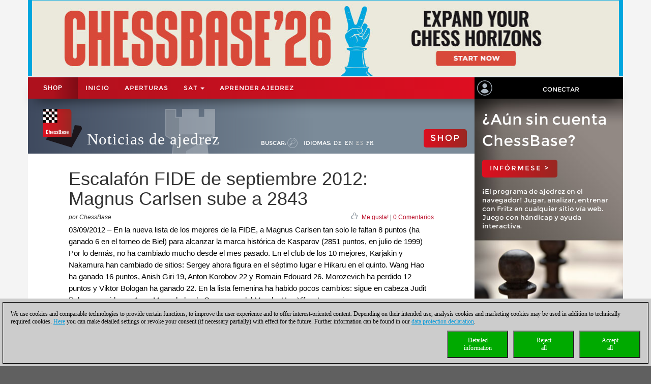

--- FILE ---
content_type: text/html; charset=utf-8
request_url: https://es.chessbase.com/post/escalafn-fide-de-septiembre-2012-magnus-carlsen-sube-a-2843
body_size: 158058
content:
<!DOCTYPE HTML PUBLIC "-//W3C//DTD XHTML 1.0 Strict//EN" "http://www.w3.org/TR/xhtml1/DTD/xhtml1-strict.dtd">
<html xmlns="http://www.w3.org/1999/xhtml" xml:lang="es" lang="es">




<head>
    <meta http-equiv="Content-Type" content="text/html; charset=utf-8" />
    <meta charset="utf-8" />
    <meta name="viewport" content="width=device-width, initial-scale=1.0, maximum-scale=1, user-scalable=no" />
    <!--meta http-equiv="Content-Security-Policy" content="'self' *.chessbase.com *.cbmanhattan.net; script-src 'self' *.chessbase.com *.cbmanhattan.net" />
    <meta http-equiv="X-Content-Security-Policy" content="default-src 'self' *.chessbase.com *.cbmanhattan.net; script-src 'self' *.chessbase.com *.cbmanhattan.net" />
    <meta http-equiv="X-WebKit-CSP" content="'self' *.chessbase.com *.cbmanhattan.net; script-src 'self' *.chessbase.com *.cbmanhattan.net" />-->

        <title>Escalaf&#243;n FIDE de septiembre 2012: Magnus Carlsen sube a 2843 | ChessBase</title>

    <link rel="icon" href="/Content/favicon.ico" />

    <link href="/bundle/colorbox/css?v=mMFi0zk2opWrL-fzuSF7C06O-YJs3cQyzsXddSkmceI1" rel="stylesheet"/>

    <link href="/bundle/css-jqui?v=RFllglv_LqvZOG0CAFPQuFLnArA889p9MRrq10k_tuo1" rel="stylesheet"/>

    <link href="/bundle/apps/css?v=N6V4PpL2jct7WTRDqj8LU11m7v8jriS3XEZXyN6QNZs1" rel="stylesheet"/>

    <link href="/bundle/css?v=i6xA5uvk37WQgig2tLYxiDhaafaS1wlkOefuYh_JkIU1" rel="stylesheet"/>


    <script src="/bundle/js?v=8IdEJMSR7xZuRQ24iR0GEiPk3zm_nGhB_d6Znb70gGg1"></script>
<script src="/bundle/jqui?v=EWy9ba7eHDBsOlVpSb4ABQz8dKBqNd7NZf8QuFRVPKY1"></script>

    <script src="/bundle/colorbox/js?v=YMtTEdfqNqM022gsJuRP4k58BP6qkwOHMu7wuzrRmmc1"></script>


    <link href="/bundle/css-jqui?v=RFllglv_LqvZOG0CAFPQuFLnArA889p9MRrq10k_tuo1" rel="stylesheet"/>

    <script src="/bundle/jqui?v=EWy9ba7eHDBsOlVpSb4ABQz8dKBqNd7NZf8QuFRVPKY1"></script>


    <link href="/Content/css_new4?v=icpL3F84aaAGDwLmRlPbm3aNdVLR9VZVhm8GNXM0lCU1" rel="stylesheet"/>

    
    <link href="/Content/mutter2/less?v=xxjjB60po875ptdzcCN08Sbqrff4Sl9LbMSIzbuKPBA1" rel="stylesheet"/>

    <script src="/bundles/modernizr?v=FYgoHrSvNmYV0UHIgj4kVHuKxGsq2XU9NX-0vez2AtM1"></script>


    <!-- jQuery UI CSS Reference -->
    <link href="/Content/themes/base/jquery-ui.css" rel="stylesheet" />




    <meta property="og:type" content="article" />
        <meta property="article:published_time" content="2012-09-03" />
        <meta property="og:title" content="Escalaf&#243;n FIDE de septiembre 2012: Magnus Carlsen sube a 2843" />
    <meta property="og:locale" content="es_ES" />
    <meta property="og:image" content="https://es.chessbase.com/thumb/11002_l200" />



    <meta property="og:description" content="En la nueva lista de los mejores de la FIDE, a Magnus Carlsen tan solo le faltan 8 puntos (ha ganado 6 en el torneo de Biel) para alcanzar la marca hist&#243;rica de Kasparov (2851 puntos, en julio de 1999) Por lo dem&#225;s, no ha cambiado mucho desde el mes pasado. En el club de los 10 mejores, Karjakin y Nakamura han cambiado de sitios: Sergey ahora figura en el s&#233;ptimo lugar e Hikaru en el quinto. Wang Hao ha ganado 16 puntos, Anish Giri 19, Anton Korobov 22 y Romain Edouard 26. Morozevich ha perdido 12 puntos y Viktor Bologan ha ganado 22. En la lista femenina ha habido pocos cambios: sigue en cabeza Judit Polgar, seguida por Anna Muzychuk y la Campeona del Mundo, Hou Yifan.  &lt;a href=&quot;[Post:view_link]&quot;&gt;Los mejores...&lt;/a&gt;" />
    <meta name="description" content="En la nueva lista de los mejores de la FIDE, a Magnus Carlsen tan solo le faltan 8 puntos (ha ganado 6 en el torneo de Biel) para alcanzar la marca hist&#243;rica de Kasparov (2851 puntos, en julio de 1999) Por lo dem&#225;s, no ha cambiado mucho desde el mes pasado. En el club de los 10 mejores, Karjakin y Nakamura han cambiado de sitios: Sergey ahora figura en el s&#233;ptimo lugar e Hikaru en el quinto. Wang Hao ha ganado 16 puntos, Anish Giri 19, Anton Korobov 22 y Romain Edouard 26. Morozevich ha perdido 12 puntos y Viktor Bologan ha ganado 22. En la lista femenina ha habido pocos cambios: sigue en cabeza Judit Polgar, seguida por Anna Muzychuk y la Campeona del Mundo, Hou Yifan.  &lt;a href=&quot;[Post:view_link]&quot;&gt;Los mejores...&lt;/a&gt;" />

    <meta property="og:site_name" content="Noticias de ajedrez" />
    <meta property="og:url" content="https://es.chessbase.com/post/escalafn-fide-de-septiembre-2012-magnus-carlsen-sube-a-2843" />


    <meta property="fb:app_id" content="763561240337115" />


    <script type="text/javascript">

        function onCBSearchClick()
        {
            var strSrv = "/search?pattern=FMT";
            strSrv = strSrv.replace("FMT", "");

            var $elemSearch = $("#txtSearch");
            var elemSearch = $elemSearch[0];
            var strSearch = elemSearch.value;
            if (!strSearch)
                return false;
            var strURL = strSrv + strSearch;
            window.location.href = strURL;
            return false;
        }

        function onShowHideSearchClick() {
            if (document.getElementById("search-div").style.display == 'block')
            {
                $("#search-div").css('display', 'none');
                $('#cb-app-block-first').css('margin-top', "-108px");
            }
            else
            {
                $("#search-div").css('display', 'block');
                $('#cb-app-block-first').css('margin-top', "-144px");
                document.getElementById("txtSearch").focus();
            }
        }

        function onShowHideLanguageClick() {
            if (document.getElementById("language-div").style.display == 'none') {
                $("#language-div").css('display', 'block');
                $('#cb-app-block-first').css('margin-top', "-204px");
            }
            else {
                $("#language-div").css('display', 'none');
                $('#cb-app-block-first').css('margin-top', "-108px");
            }
        }

    </script>

        <link rel="stylesheet" type="text/css" href="https://pgn.chessbase.com/cbreplay.css" />
        <script src="https://pgn.chessbase.com/cbreplay.js" defer=defer></script>

    
            <!-- Google Tag Manager -->
            <script>

                (function (w,d,s,l,i)
                {
                    RunGoogleCode(w,d,s,l,i);
                })(window,document,'script','dataLayer','GTM-WF72P63');

                
                function RunGoogleCode(w,d,s,l,i) {
                    var createCookies = false;

                    if ( document.cookie.indexOf('CB_COOKIE_PRIVACY_Analytics') > -1 || document.cookie.indexOf('CB_COOKIE_PRIVACY_Marketing') > -1)
                    {
                        var cookieList = (document.cookie) ? document.cookie.split(';') : [];
                        for (var ii = 0, n = cookieList.length; ii != n; ++ii) {
                            var cookie = cookieList[ii];
                            var f = cookie.indexOf('=');
                            if (f >= 0) {
                                var cookieName = cookie.substring(0, f);
                                var cookieValue = cookie.substring(f + 1);

                                if (cookieName.indexOf('CB_COOKIE_PRIVACY_Analytics') > -1 && cookieValue == 1) {
                                    createCookies = true;
                                }
                            }
                        }
                    }

                    //if (createCookies == true && document.cookie.indexOf('_ga') < 0)
                    if (createCookies == true)
                    {
                        console.log('create cookies');
                        w[l] = w[l]||[];
                        w[l].push({'gtm.start': new Date().getTime(),event:'gtm.js'});
                        var f = d.getElementsByTagName(s)[0],j=d.createElement(s),dl=l!='dataLayer'?'&l='+l:'';
                        j.async=true;
                        j.src='https://www.googletagmanager.com/gtm.js?id='+i+dl;

                        f.parentNode.insertBefore(j,f);
                    }else{
                        console.log('no cookies');
                    }
                }

            </script>
            <!-- End Google Tag Manager -->
</head>



<body>
    
            <!-- Google Tag Manager (noscript) -->
            <noscript><iframe src='https://www.googletagmanager.com/ns.html?id=GTM-WF72P63'
            height='0' width='0' style='display:none;visibility:hidden'></iframe></noscript>
            <!-- End Google Tag Manager(noscript) -->

    <div id="Werbung" class="container hidden-xs col-sm-12" style="float: none; background-color: #f4f4f4; z-index: 42; margin-bottom: 2px; padding: 0; display: block;">
            <a id="BillBoardLink" href="https://shop.chessbase.com/es/cat_root?ref=RF250-6JCXU7CSQM">
                <img src="/Images/Banner/CB26-news-en.jpg" style="width: 100%;" />
            </a>
    </div>

    <div id="placeholderNavbar" class="col-xs-12" style="padding: 0; margin: 0; position: sticky; top: 0; z-index: 2000;">
        <nav id="navbar_div" class="header-container navbar navbar-default navbar-fixed-top" style="z-index: 41;">
            <div class="navbar-header" style="padding-top: 0px; box-shadow: 0px 15px 25px -15px rgba(0, 0, 0, 0.9); background-color: #f4f4f4;">
                <div class="navbar-header1 col-xs-10 col-sm-9 col-md-9 col-lg-9" style="background-color: #de0e21">
                    


<div class="container-fluid">
    <!-- Shop-Menü -->
    <div id="navbarShop" class="navbar-collapse collapse" style="float:left;">
        <ul class="nav navbar-nav">

            <li style="padding-left: 0px; padding-right: 0px;"><a id="idShopButtonNav" href="https://shop.chessbase.com/es?ref=RF71-GES72M92E4">Shop</a></li>
        </ul>
    </div>

    <!-- Normal-Menü - col-sm -->
    <div class="hidden-xs hidden-md hidden-lg">
        <div id="navbar2" class="navbar-collapse collapse" style="float:left;">
            <ul class="nav navbar-nav">
                <li><a href="/">Inicio</a></li>
                <li><a href="https://shop.chessbase.com/es/openings/tree?ref=RF125-YTQUBD8SHR">APERTURAS</a></li>
                <li class="dropdown">
                    <a href="#" class="dropdown-toggle" data-toggle="dropdown" role="button" aria-haspopup="true" aria-expanded="false">SAT <span class="caret"></span></a>
                    <ul class="dropdown-menu">
                        <li><a href="https://support.chessbase.com/en/index">Support-Center</a></li>
                        <li><a href="https://support.chessbase.com/en/downloads">Descargas</a></li>
                        <li><a href="http://www.chessletter.com/">Carta de ajedrez</a></li>
                        
                        <li><a href="https://learn.chessbase.com/en/">aprender ajedrez</a></li>
                    </ul>
                </li>
            </ul>
        </div>
    </div>

    <!-- Normal-Menü - col-md & col-lg -->
    <div class="hidden-xs hidden-sm">
        <div id="navbar2" class="navbar-collapse collapse" style="float:left;">
            <ul class="nav navbar-nav" style="max-width: 100%;">
                <li><a href="/">Inicio</a></li>
                <li><a href="https://shop.chessbase.com/es/openings/tree?ref=RF125-YTQUBD8SHR">APERTURAS</a></li>

                <li class="dropdown">
                    <a href="#" class="dropdown-toggle" data-toggle="dropdown" role="button" aria-haspopup="true" aria-expanded="false">SAT <span class="caret"></span></a>
                    <ul class="dropdown-menu">
                        <li><a href="https://support.chessbase.com/en/index">Support-Center</a></li>
                        <!--li><a href="https://support.chessbase.com/en/downloads">Descargas</a></li-->
                        <li><a href="http://www.chessletter.com/">Carta de ajedrez</a></li>
                    </ul>
                </li>
                <li><a href="https://learn.chessbase.com/en/">aprender ajedrez</a></li>
            </ul>
        </div>
    </div>

    <!-- Hamburger-Menü -->
    <div id="navbar1" class="navbar-collapse collapse" style="float:left; margin-left: 0;">
        <ul class="nav navbar-nav">
            <li class="dropdown">
                <a href="#" class="dropdown-toggle" data-toggle="dropdown" role="button" aria-haspopup="true" aria-expanded="false" style="padding: 0px 10px 0px 10px;">
                    <div class="navbar-toggle collapsed" data-toggle="collapse" data-target="#Navbar3,#Navbar2,#Navbar1" aria-expanded="false" aria-controls="navbar">
                        <span class="sr-only">Toggle navigation</span>
                        <span class="icon-bar"></span>
                        <span class="icon-bar"></span>
                        <span class="icon-bar"></span>
                    </div>
                </a>
                <ul class="dropdown-menu">
                    <li><a href="/">Inicio</a></li>
                    <li><a href="https://shop.chessbase.com/es/openings/tree?ref=RF125-YTQUBD8SHR">APERTURAS</a></li>
                    <li><a href="https://support.chessbase.com/en/index">Support-Center</a></li>
                    <li><a href="https://support.chessbase.com/en/downloads">Descargas</a></li>
                    <li><a href="http://www.chessletter.com/">Carta de ajedrez</a></li>
                    <li><a href="https://learn.chessbase.com/en/">aprender ajedrez</a></li>
                </ul>
            </li>
        </ul>
    </div>
</div>
                </div>

                <!-- Login -->
                




<div id="idUserBoxMutter"  class="navbar-header2 col-xs-2 col-sm-3 col-md-3 col-lg-3" style="float: left; padding: 0;">
    <div class="col-xs-12 hidden-sm hidden-md hidden-lg" style="padding: 0px;">
        <div class="col-xs-6" style="padding: 0 3px 0 3px;">
            <a href="/login/true" style="margin: 0; padding: 5px;">
                <img class="svg grpelem" style="margin: 0;" src="/images/mitglied.svg" height="25" alt="" data-mu-svgfallback="images/mitglied_poster_.png" />
            </a>
        </div>

        <div class="col-xs-6" style="padding: 0 3px 0 3px;">
            <img id="container-navtop-login" src="/images/mutter/login-globus.png" style="margin-top: 5px; height:25px;" alt="" ; onclick="showMenu();" />
        </div>
    </div>
    <div class="hidden-xs col-sm-2 col-md-2 col-lg-2" style="padding: 0px;">
        <img class="svg grpelem" style="position: relative; float: left; margin-top: 6px; margin-left: 5px;" src="/images/mitglied.svg" height="30" data-mu-svgfallback="images/mitglied_poster_.png" /><!-- svg -->
    </div>
    <div class="hidden-xs col-sm-10 col-md-10 col-lg-10" style="padding: 0px;">
        <a href="/login/true" style="max-width: 100%; width: 100%; text-align: center; float: right; margin: 10px 0 0 0; padding: 6px 0 6px 0;">Conectar</a>
    </div>

    <div class="col-xs-12" id="showMenuId" style="display: none; width: 0px; background-color: black; padding: 5px 2px 5px 2px; opacity: 0; position: absolute; top: 35px; right: 0; transition: width 1s ease-in-out, opacity 1s ease-in-out;">
        <a href="https://play.chessbase.com/" style="text-align: center; font-size: 10px;  margin: 0 0 4px 0; padding: 0;">
            <img src="/Images/mutter/apps-sidebar/Playchess64.png" style="width: 42px; margin: 2px 10px 4px 10px;" />
            PLAYCHESS
        </a>

        <a href="https://tactics.chessbase.com/" style="text-align: center; font-size: 10px;  margin: 0 0 4px 0; padding: 0; border-top: #ccc 1px solid;">
            <img src="/Images/mutter/apps-sidebar/Tactics64.png" style="width: 42px; margin: 2px 10px 4px 10px;" />
            TACTICS
        </a>

        <a href="https://videos.chessbase.com/" style="text-align: center; font-size: 10px;  margin: 0 0 4px 0; padding: 0; border-top: #ccc 1px solid;">
            <img src="/Images/mutter/apps-sidebar/Videos64.png" style="width: 42px; margin: 2px 10px 4px 10px;" />
            VIDEO
        </a>

        <a href="https://fritz.chessbase.com/" style="text-align: center; font-size: 10px;  margin: 0 0 4px 0; padding: 0; border-top: #ccc 1px solid;">
            <img src="/Images/mutter/apps-sidebar/Fritz64.png" style="width: 42px; margin: 2px 10px 4px 10px;" />
            FRITZ
        </a>

        <a href="https://live.chessbase.com/" style="text-align: center; font-size: 10px;  margin: 0 0 4px 0; padding: 0; border-top: #ccc 1px solid;">
            <img src="/Images/mutter/apps-sidebar/Live64.png" style="width: 42px; margin: 2px 10px 4px 10px;" />
            LIVE
        </a>

        <a href="https://database.chessbase.com/" style="text-align: center; font-size: 10px;  margin: 0 0 4px 0; padding: 0; border-top: #ccc 1px solid;">
            <img src="/Images/mutter/apps-sidebar/Database64.png" style="width: 42px; margin: 2px 10px 4px 10px;" />
            DATABASE
        </a>

        <a href="https://mygames.chessbase.com/" style="text-align: center; font-size: 10px;  margin: 0 0 4px 0; padding: 0; border-top: #ccc 1px solid;">
            <img src="/Images/mutter/apps-sidebar/MyGames64.png" style="width: 42px; margin: 2px 10px 4px 10px;" />
            MYGAMES
        </a>

        <a href="https://players.chessbase.com/" style="text-align: center; font-size: 10px;  margin: 0 0 4px 0; padding: 0; border-top: #ccc 1px solid;">
            <img src="/Images/mutter/apps-sidebar/Players64.png" style="width: 42px; margin: 2px 10px 4px 10px;" />
            PLAYERS
        </a>

        <a href="https://studies.chessbase.com/" style="text-align: center; font-size: 10px;  margin: 0 0 4px 0; padding: 0; border-top: #ccc 1px solid;">
            <img src="/Images/mutter/apps-sidebar/Studies64.png" style="width: 42px; margin: 2px 10px 4px 10px;" />
            STUDIES
        </a>

        <a href="https://shop.chessbase.com/" style="text-align: center; font-size: 10px;  margin: 0 0 4px 0; padding: 0; border-top: #ccc 1px solid;">
            <img src="/Images/mutter/apps-sidebar/Shop64.png" style="width: 42px; margin: 2px 10px 4px 10px;" />
            SHOP
        </a>        
    </div>
</div>

<script>
    function showMenu() {
        if (document.getElementById("showMenuId").style.width == "0px") {
            document.getElementById("showMenuId").style.width = "100%";
            document.getElementById("showMenuId").style.opacity = "1";
            document.getElementById("showMenuId").style.display = "block";
        }
        else {
            document.getElementById("showMenuId").style.width = "0px";
            document.getElementById("showMenuId").style.opacity = "0";
            document.getElementById("showMenuId").style.display = "none";
        }
    }
</script>

            </div>
        </nav>
    </div>

    <!-- Header -->
    <section class="container col-xs-12 col-sm-12 col-md-12 col-lg-12" style="float:none; clear: both;">
        <section id="ContentArea" class="content col-xs-12 col-sm-12 col-md-12 col-lg-12" style="height:100%; overflow: hidden;">
            <div class="col-xs-12 col-sm-9 col-md-9 col-lg-9" style="padding: 0px; height: 100%;  padding-bottom:30000px; margin-bottom:-30000px;">
                <div class="container-top col-xs-12 col-sm-12 col-md-12 col-lg-12" style="position: relative; padding: 0px; float: left; background-color: #666;">
                    



<div class="col-xs-12" style="margin: 0; padding: 0 0 0 30px;">

    <!-- Turm - BackgroundBild -->
    <div class="gradient grpelem" id="u170" style="position: absolute; left: 120px;">
        <img class="svg grpelem" id="container-top-turm" src="/images/news-turm.svg" width="98" height="88" alt="" data-mu-svgfallback="images/news-turm_poster_.png" />
    </div>

    <!-- Titel -->
    <div class="Schriftzug" style="margin: 0; padding: 0;">

        <div style="margin-right: 10px; padding: 0px; float: left;">
            <img class="svg grpelem" id="container-top-cblogo" src="/images/cb-logo.svg" alt="" data-mu-svgfallback="images/cb-logo_poster_.png" />
        </div>

        <div id="title-chess-news" style="margin: 0px; padding: 46px 10px 0px 10px; float: left;">
            <a href="/" style="padding: 0; width: 100%;">
                Noticias de ajedrez
            </a>
        </div>

        <!-- col-sm -->
        <div class="hidden-xs hidden-md hidden-lg" style="padding: 0; float:left;">
            <!-- alte Shop-Button - aktivieren über web.config -->
            <div class="cb-container-red" style="padding: 15px 15px 0px 0px; margin: 5px 0 0 0; float: right; width: 100px;">
                        <a href="https://shop.chessbase.com/es?ref=RF193-GOAH7LQXV2" style="color: white; text-decoration: none;"><h2 class="title title-online-shop title-online-shop-header">SHOP</h2></a>

            </div>

            <div style="clear: both;"></div>

            <!-- search -->
            <div class="container-top-Menu-Link hidden-xs" id="div-suche-label" style="float: left;">
                <p>Buscar:</p>
            </div>
            <div class="gradient grpelem" id="div-suche" style="float: left;">
                <a href="#" onclick="return onShowHideSearchClick()">
                    <img class="svg grpelem" id="container-top-suche" src="/images/suchen.svg" width="20" height="20" alt="" data-mu-svgfallback="images/suchen_poster_.png" /><!-- svg -->
                </a>
            </div>

            <!-- sprache -->
            <div class="hidden-xs" id="div-sprache" style="float: left;">
                <div id="u225">
                    <div class="container-top-Menu-Link" id="div-sprache-label" style="position: relative; float: left;">
                        <p>Idiomas: </p>
                    </div>
                </div>
            </div>
            <div class="gradient grpelem hidden-lg" id="div-sprache-img" style="float: left; ">
                <a href="#" onclick="return onShowHideLanguageClick()">
                    <img class="svg grpelem" id="container-top-suche" src="/images/mutter/languages.png" alt="" />
                </a>
            </div>
        </div>

        <!-- col-md col-lg -->
        <div class="hidden-xs hidden-sm" style="padding: 0; float:left;">
            <!-- search -->
            <div class="container-top-Menu-Link hidden-xs" id="div-suche-label" style="float: left;">
                <p>Buscar:</p>
            </div>
            <div class="gradient grpelem" id="div-suche" style="float: left;">
                <a href="#" onclick="return onShowHideSearchClick()">
                    <img class="svg grpelem" id="container-top-suche" src="/images/suchen.svg" width="20" height="20" alt="" data-mu-svgfallback="images/suchen_poster_.png" /><!-- svg -->
                </a>
            </div>

            <!-- sprache -->
            <div class="hidden-xs hidden-sm" id="div-sprache" style="float: left;">
                <div id="u225">
                    <div class="container-top-Menu-Link" id="div-sprache-label" style="position: relative; float: left;">
                        <p>Idiomas: </p>
                    </div>

                        <div class="container-top-Menu-Link hidden-sm hidden-md" style="position: relative; float: left;">
                            <a href="https://de.chessbase.com" >DE</a>
                        </div>

                        <div class="container-top-Menu-Link hidden-sm hidden-md" style="position: relative; float: left;">
                            <a href="https://en.chessbase.com" >EN</a>
                        </div>

                        <div class="container-top-Menu-Link hidden-sm hidden-md" style="position: relative; float: left;">
                            <a href="https://es.chessbase.com" style="color: #cccccc;" >ES</a>
                        </div>

                        <div class="container-top-Menu-Link hidden-sm hidden-md" style="position: relative; float: left;">
                            <a href="https://fr.chessbase.com" >FR</a>
                        </div>
                </div>
            </div>
            <div class="container-top-Menu-Link hidden-xs hidden-md hidden-lg" id="div-sprache-label" style="position: relative; float: left;">
                <p>Idiomas: </p>
            </div>
            <div class="gradient grpelem hidden-lg" id="div-sprache-img" style="float: left; ">
                <a href="#" onclick="return onShowHideLanguageClick()">
                    <img class="svg grpelem" id="container-top-suche" src="/images/mutter/languages.png" alt="" />
                </a>
            </div>
        </div>

        <!-- col-md col-lg -->
        <div class="hidden-xs hidden-sm" style="padding: 0; float:right;">
            <!-- alte Shop-Button - aktivieren über web.config -->
            <div class="cb-container-red  hidden-xs hidden-sm" style="padding: 15px 15px 0px 0px; margin: 50px 0 0 0; float: right; width: 100px;">
                        <a href="https://shop.chessbase.com/es?ref=RF193-GOAH7LQXV2" style="color: white; text-decoration: none;"><h2 class="title title-online-shop title-online-shop-header">SHOP</h2></a>

            </div>
        </div>

        <!-- col-xs -->
        <div class="hidden-sm hidden-md hidden-lg" style="padding: 0; float:left;">
            <!-- search -->
            <div class="gradient grpelem" id="div-suche" style="float: left;">
                <a href="#" onclick="return onShowHideSearchClick()">
                    <img class="svg grpelem" id="container-top-suche" src="/images/suchen.svg" width="20" height="20" alt="" data-mu-svgfallback="images/suchen_poster_.png" /><!-- svg -->
                </a>
            </div>

            <!-- sprache -->
            <div class="gradient grpelem hidden-lg" id="div-sprache-img" style="float: left; ">
                <a href="#" onclick="return onShowHideLanguageClick()">
                    <img class="svg grpelem" id="container-top-suche" src="/images/mutter/languages.png" alt="" />
                </a>
            </div>
        </div>

    </div>
</div>
                </div>

                <!-- search-bar -->
                <div id="search-div" style="display: none; background-color: #cccccc; padding: 8px 20px 8px 20px; width: 100%; clear: both;">
                    <div style="margin-left:auto; margin-right:auto;">
                        <form action="" id="searchForm" get"=get" onsubmit="return onCBSearchClick()" style="display:inline">
                            <input id="txtSearch" name="txtSearch" type="text" value="" />
                            <a href="#" onclick="return onCBSearchClick()">
                                <img id="container-search-bar" src="/images/suchen.svg" width="20" height="20" alt="" data-mu-svgfallback="images/suchen_poster_.png" />
                            </a>
                            <input type="submit" value="send" id="logon-do" style="display: none;" />
                        </form>
                    </div>
                </div>

                <!-- language-bar -->
                <div id="language-div" style="display: none; padding: 8px 20px 8px 20px; width: 100%; top: 100px; left: 0; z-index: 100; clear: both;">
                    <div style="margin-left:auto; margin-right:auto; width: 50%; height: 80px; background-color: #cccccc; border: solid thin #333; padding: 15px 0;">
                        <div class="col-xs-3" style="text-align: center;">
                            <a href="https://en.chessbase.com"><img src="/Images/Flags/england.png" /><br />english</a>
                        </div>
                        <div class="col-xs-3" style="text-align: center;">
                            <a href="https://de.chessbase.com"><img src="/Images/Flags/germany.png" /><br />deutsch</a>
                        </div>
                        <div class="col-xs-3" style="text-align: center;">
                            <a href="https://es.chessbase.com"><img src="/Images/Flags/spain.png" /><br />espanol</a>
                        </div>
                        <div class="col-xs-3" style="text-align: center;">
                            <a href="https://fr.chessbase.com"><img src="/Images/Flags/france.png" /><br />française</a>
                        </div>
                    </div>
                </div>
            </div>

            <div class="cb-app-block hidden-xs col-sm-3 col-md-3 col-lg-3" style="height: 108px; background: linear-gradient(to right, #7b8b99, #3e495e 64%);">
                &nbsp;
            </div>
        </section>
    </section>

    
<link href="/Content/font-awesome.css" rel="stylesheet"/>




<style>
    .hidden {
        display: none !important;
    }

    .nothidden {
        display: block !important;
    }

    #mainImage2 {
        animation: breath 30s linear infinite;
    }
    @keyframes breath {
      0%   { transform: scale(1, 1); }
      50% { transform: scale(1.1, 1.1); }
      100% { transform: scale(1, 1); }
    }

</style>

<div class="container col-xs-12 col-sm-12 col-md-12 col-lg-12" style="float:none; clear: both;">
    <div id="ContentArea" class="content col-xs-12 col-sm-12 col-md-12 col-lg-12" style="height:100%;">
        <div class="full_content_area col-xs-12 col-sm-9 col-md-9 col-lg-9" style="margin-bottom: 0px;">
            <div class="top-story">
                <h1 class="blog-heading" style="padding: 0;">
                    Escalaf&#243;n FIDE de septiembre 2012: Magnus Carlsen sube a 2843
                </h1>
                <div class="col-xs-12" style="padding: 0;">
                    <div class="blog-author-line col-xs-6" style="padding: 0;">
por ChessBase                    </div>
                    <div class="col-xs-6" style="text-align: right; vertical-align: middle; padding: 0;">
                        <div style="float: right;">
                            &nbsp; <a id="myCBLikeLink3" href="#">Me gusta!</a> | <a href="#discuss">0 Comentarios</a>
                        </div>

                        <div style="float: right; margin-top: -3px;">
                            <img class="img-social-share" id="myCBLikeLink1" src='/images/mutter/CBLike.png' title="Me gusta!" style="width: 12px; margin-right: 2px; padding: 0px; border: none; display: inline-block;" />
                        </div>
                    </div>
                </div>
                <div class="blog_fake_description" style="padding: 0;">
                    03/09/2012 &ndash; En la nueva lista de los mejores de la FIDE, a Magnus Carlsen tan solo le faltan 8 puntos (ha ganado 6 en el torneo de Biel) para alcanzar la marca histórica de Kasparov (2851 puntos, en julio de 1999) Por lo demás, no ha cambiado mucho desde el mes pasado. En el club de los 10 mejores, Karjakin y Nakamura han cambiado de sitios: Sergey ahora figura en el séptimo lugar e Hikaru en el quinto. Wang Hao ha ganado 16 puntos, Anish Giri 19, Anton Korobov 22 y Romain Edouard 26. Morozevich ha perdido 12 puntos y Viktor Bologan ha ganado 22. En la lista femenina ha habido pocos cambios: sigue en cabeza Judit Polgar, seguida por Anna Muzychuk y la Campeona del Mundo, Hou Yifan.  Los mejores...
                </div>

                <div class="col-xs-12" style="padding: 0 0 10px 0;">
                    <div id="DivMainImage" class="featured-article" style="padding: 0px; width: 100%; overflow:hidden; margin-bottom:5px;">
                        <div class="blog-header">
                            <div class="blog-content vertical-center" style="margin-bottom: 0;">
                                <div id="mainImageWerbung" style="display:none; width: 100%;">



<div class="col-xs-12" style="padding: 0;">
    <div class="col-xs-12" style="height: 55px; padding: 10px 15px; background-image: linear-gradient(to right, #a2be11 0%, #639d25 100%); white-space: nowrap;">
        <a href='https://shop.chessbase.com/es/products/fritz_20?ref=RF7-LNQB9YKMQ5' style='font-size: 2em; color: white; text-decoration: none; text-transform: uppercase; '/>novedad: Fritz 20</a>
    </div>
    <div class="col-xs-12" style="display: flex; padding: 10px;  background-image: linear-gradient(to bottom, #838284 0%, #bcbcbe 20%, #cccccc 50%, #bcbcbe 80%, #9c9d9f 100%)">
        <div class="col-xs-5" style="padding: 20px; flex: 1 auto;">
            <a href='https://shop.chessbase.com/es/products/fritz_20?ref=RF7-LNQB9YKMQ5' /><img src='https://shop.chessbase.com/es/pics/bp_9272' style='width: 100 %;' /></a>
        </div>
        <div class="col-xs-7" style="margin: 20px; padding: 0; font-size: 1.3em; line-height: 1.5; flex: 1 auto;">
            <div class="col-xs-12" style="padding: 0; hyphens: auto; max-height: 80%; overflow: hidden;">
                Your personal chess trainer. Your toughest opponent. Your strongest ally.<br /><strong>FRITZ 20</strong> is more than just a chess engine &ndash; it is a training revolution for ambitious players and professionals. Whether you are taking your first steps into the world of serious chess training, or already playing at tournament level, FRITZ 20 will help you train more efficiently, intelligently and individually than ever before.&nbsp;<br />
            </div>

            <div class="col-xs-12" style="position: absolute; bottom: 0; padding: 0;  max-height: 20%;">
                <a href='https://shop.chessbase.com/es/products/fritz_20?ref=RF7-LNQB9YKMQ5' /><img src='/Images/CBAds/more_es.png' style='max-width: 100%; float: right;' /></a>
            </div>
        </div>
    </div>
</div>
                                </div>
                                    <img id="mainImage" class="mainImage" src="/Portals/all/_for_legal_reasons.jpg" style="width: 100%;" />
                            </div>
                        </div>
                    </div>
                </div>
                <div class="col-xs-12" style="padding: 0;">
                    <div class="featured-article" style="padding: 0px;">

                        




<meta name="twitter:card" content="summary_large_image" />
<meta name="twitter:site" content ="@Chessbase"/>
<meta name="twitter:creator" content ="@Chessbase"/>
<meta name="twitter:title" content="Escalaf&#243;n FIDE de septiembre 2012: Magnus Carlsen sube a 2843" />
<meta name="twitter:description" content="En la nueva lista de los mejores de la FIDE, a Magnus Carlsen tan solo le faltan 8 puntos (ha ganado 6 en el torneo de Biel) para alcanzar la marca hist&#243;rica de Kasparov (2851 puntos, en julio de 1999) Por lo dem&#225;s, no ha cambiado mucho desde el mes pasado. En el club de los 10 mejores, Karjakin y Nakamura han cambiado de sitios: Sergey ahora figura en el s&#233;ptimo lugar e Hikaru en el quinto. Wang Hao ha ganado 16 puntos, Anish Giri 19, Anton Korobov 22 y Romain Edouard 26. Morozevich ha perdido 12 puntos y Viktor Bologan ha ganado 22. En la lista femenina ha habido pocos cambios: sigue en cabeza Judit Polgar, seguida por Anna Muzychuk y la Campeona del Mundo, Hou Yifan.  &lt;a href=&quot;[Post:view_link]&quot;&gt;Los mejores...&lt;/a&gt;" />
<meta name="twitter:image" content="https://es.chessbase.com/thumb/11002" />


<div class="col-xs-12 col-sm-12 col-md-12 col-lg-12" style="padding: 0px;">
    <div class="col-xs-12 col-sm-12 col-md-12 col-lg-12" style="padding: 0px;">
        
<style>
</style>



<hr class="hr-mutter" style="margin-bottom: 15px;" />
<div id="cbadsmaindiv">
    <div>
        <div style="margin-bottom: 8px;">
            <span class="prodtitle">
                <a href="https://shop.chessbase.com/es/products/fritz_20?ref=RF7-LNQB9YKMQ5" target="_top">
                    Fritz 20
                </a>
                <a id="title" href="https://shop.chessbase.com/es/products/fritz_20?ref=RF7-LNQB9YKMQ5" target="_top">
                    <img src="https://shop.chessbase.com/es/pics/pth_9272_141"
                         alt="Fritz 20" style="float:right; margin-left:10px; margin-bottom: 0;" />
                </a>
            </span>
        </div>
        
        <div id="cbadsmainContentdiv" style="margin-bottom: 8px; height: 128px; overflow: hidden; position: relative;">
            <div>
                <span class="prodbrief">Your personal chess trainer. Your toughest opponent. Your strongest ally.<br /><strong>FRITZ 20</strong> is more than just a chess engine &ndash; it is a training revolution for ambitious players and professionals. Whether you are taking your first steps into the world of serious chess training, or already playing at tournament level, FRITZ 20 will help you train more efficiently, intelligently and individually than ever before.&nbsp;<br /></span>
            </div>
        </div>
        <div style="margin-bottom: 3px;">
            <a id="A1" href="https://shop.chessbase.com/es/products/fritz_20?ref=RF7-LNQB9YKMQ5" target="_top">
                <span class="readmore">Más...</span>
            </a>
            
        </div>
    </div>
</div>

    </div>
</div>
                    </div>
                </div>
                <div class="hidden-xs col-sm-12" style="padding: 0;">
                    <hr class="hr-mutter" style="margin-bottom:15px;" />
                </div>
            </div>
        </div>

        <!-- CB-Apps -->
        


<div class="cb-app-block hidden-xs col-sm-3 col-md-3 col-lg-3" id="cb-app-block-first" style="position: sticky; top: 42px; height: 100%; margin-top: -108px;">
    <div>

<style>
    #slideshow > li { 
        position: relative; 
        top: 0px; 
        left: 0px; 
    }
</style>


<script>
    $(function () {
        $("#slideshow > li:gt(0)").hide();
        i = Math.floor(Math.random() * 7);
        for (j = 1; j <= i; j++)
        {
            $('#slideshow > li:eq(0)')
              .fadeOut(0)
              .next()
              .fadeIn(0)
              .end()
              .appendTo('#slideshow');
        }

        setInterval(function () {
            $('#slideshow > li:eq(0)')
              .fadeOut(0)
              .next()
              .fadeIn(0)
              .end()
              .appendTo('#slideshow');
        }, 60000);
    });

</script>


<a href="https://account.chessbase.com/es">
    <ul id="slideshow" style="margin: 0px; padding: 0px; list-style: none;">
        <li id="AccImagesFirst" style="margin: 0px; padding: 0px;">
            <img class="acc-apps-images-mutter" src="/Images/mutter/Anzeigen/200402_App-Live-Database.jpg" />
            <span class="account-images-link">&#191;A&#250;n sin cuenta ChessBase?</span>
            <span class="button-images-link">INF&#211;RMESE &gt;</span>
            <span class="text-images-link">&#161;8 millones de partidas de ajedrez en Internet! &#161;Siempre al d&#237;a gracias a las actualizaciones semanales! Libro de aperturas vivo y funci&#243;n “Let&#180;s Check”.</span>
        </li>

        <li style="margin: 0px; padding: 0px; display: none;">
            <img class="acc-apps-images-mutter" style="display: inline;" src="/Images/mutter/Anzeigen/170116_App-My-Games-Cloud.jpg" />
            <span class="account-images-link">&#191;A&#250;n sin cuenta ChessBase?</span>
            <span class="button-images-link">INF&#211;RMESE &gt;</span>
            <span class="text-images-link">Mis partidas: &#161;Todo en un sitio! Partidas propias, material de entrenamiento y repertorios centralizados en la nube. An&#225;lisis perfectos gracias a la nube de modulos.</span>
        </li>
        <li style="margin: 0px; padding: 0px; display: none;">
            <img class="acc-apps-images-mutter" style="display: inline;" src="/Images/mutter/Anzeigen/170116_App-Training.jpg" />
            <span class="account-images-link">&#191;A&#250;n sin cuenta ChessBase?</span>
            <span class="button-images-link">INF&#211;RMESE &gt;</span>
            <span class="text-images-link">Combinaciones, sacrificios, mates. Ejercicios de t&#225;ctica para cualquier fuerza de juego sobre todos los temas.</span>
        </li>
            
        <li style="margin: 0px; padding: 0px; display: none;">
            <img class="acc-apps-images-mutter" style="display: inline;" src="/Images/mutter/Anzeigen/170116_App-Videoflat.jpg" />
            <span class="account-images-link">&#191;A&#250;n sin cuenta ChessBase?</span>
            <span class="button-images-link">INF&#211;RMESE &gt;</span>
            <span class="text-images-link">Todos los v&#237;deos de entrenamiento de la serie &quot;60 minutes&quot; disponibles en Internet, con Daniel King, Lawrence Trent, Rustam Kasimdzhanov, etc.</span>
        </li>

        <li style="margin: 0px; padding: 0px; display: none;">
            <img class="acc-apps-images-mutter" style="display: inline;" src="/Images/mutter/Anzeigen/170116_App-Fritz.jpg" />
            <span class="account-images-link">&#191;A&#250;n sin cuenta ChessBase?</span>
            <span class="button-images-link">INF&#211;RMESE &gt;</span>
            <span class="text-images-link">&#161;El programa de ajedrez en el navegador! Jugar, analizar, entrenar con Fritz en cualquier sitio v&#237;a web.  Juego con h&#225;ndicap y ayuda interactiva.</span>
        </li>

        <li style="margin: 0px; padding: 0px; display: none;">
            <img class="acc-apps-images-mutter" style="display: inline;" src="/Images/mutter/Anzeigen/170116_App-Openings.jpg" />
            <span class="account-images-link">&#191;A&#250;n sin cuenta ChessBase?</span>
            <span class="button-images-link">INF&#211;RMESE &gt;</span>
            <span class="text-images-link">&#161;As&#237; se aprenden las aperturas! Entrenar sistemas de aperturas y variantes de manera interactiva. &#161;Jugada a jugada!</span>
        </li>

        <li style="margin: 0px; padding: 0px; display: none;">
            <img class="acc-apps-images-mutter" style="display: inline;" src="/Images/mutter/Anzeigen/170116_App-Playchess.jpg" />
            <span class="account-images-link">&#191;A&#250;n sin cuenta ChessBase?</span>
            <span class="button-images-link">INF&#211;RMESE &gt;</span>
            <span class="text-images-link">La experiencia ajedrec&#237;stica definitiva. En Playchess.com juegan a diario unos 20.000 ajedrecistas de todo el mundo. Desde principiantes hasta grandes maestros.</span>
        </li>
    </ul>
</a>

    </div>

    <div style="position: relative; z-index: 4;">
        <div class="one" style="width: 100%; height: 100%;">
            <div style="position: relative;">

                
<div class="cb-sidebar-bootstrap" style="width: 100%; padding: 0; margin: 0px; padding-top: 24px;">
    <div class="cb-container-red" style="width: 100%; padding: 0 15px 15px 15px; margin: 0;">



        <a href="https://shop.chessbase.com/es?ref=RF74-E2APDJ2290" style="color: white; text-decoration: none;"><h2 class="title title-online-shop">ONLINE SHOP</h2></a>





        <div class="cb-container-red-products" style="background: #E0E0E0; padding: 10px;"><div class="productBox"><div runat="server" class='shopitem  hidden-xs'><h3 style="margin-top: 0;"><a runat="server" href="https://shop.chessbase.com/es/products/sokolov_understanding_middlegame_strategies_vol_12?Ref=RF225-8E0NGVEKFX" target="_blank">
                    Understanding Middlegame Strategy Vol 12: Reversed Colour Systems – King’s Indian/Pirc Defence
                </a></h3><a id="A1" runat="server" href="https://shop.chessbase.com/es/products/sokolov_understanding_middlegame_strategies_vol_12?Ref=RF225-8E0NGVEKFX" target="_blank"><img runat="server" src='https://shop.chessbase.com/pics/bpth_9357_120' style='margin-right: 0;' /></a><p>
                In this video course, Grandmaster Ivan Sokolov explores the fascinating world of King’s Indian and Pirc structures with colours reversed, often arising from the French or Sicilian.
            </p><p class="specPrice" style="margin-bottom: 0;">
                39,90 &euro;
            </p><div class="clearfix"></div></div></div></div>



    </div>
</div>

            </div>
        </div>
    </div>
</div>
    </div>
</div>


<section class="container col-xs-12 col-sm-12 col-md-12 col-lg-12" style="float:none; clear: both;">
    <section id="ContentArea" class="content col-xs-12 col-sm-12 col-md-12 col-lg-12" style="height:100%;">
        <div class="full_content_area col-xs-12 col-sm-9 col-md-9 col-lg-9" style="height: 100%; padding-top: 0;">
            <div class="col-xs-12 col-sm-12 col-md-12 col-lg-12" id="top-div" style="padding: 0px;">
                <div id="top-content-area" class="col-xs-12 col-sm-12 col-md-12 col-lg-12" style="clear: both; padding: 0;">
        

                    <div class="full-story" id="full_story_id" style="clear: both;">
                        <!—editado Nadja 03.09.2012 12:18-->
<!—editado Fernando 03.09.2012 21:57-->

<p>Lunes, 3 septiembre    de 2012</p>
<h3>Escalafón FIDE a fecha 1 de septiembre de 2012</h3>
<h4>Los 100 mejores</h4>
<TABLE width="480">
  <TBODY>
    <TR bgColor="#f5f1d3" class="table-full">
      <TD><strong>Puesto</strong></TD>
      <TD><strong>Nombre</strong></TD>
      <TD><strong>Título</strong></TD>
      <TD><strong>País</strong></TD>
      <TD><strong>Elo</strong></TD>
      <TD><strong>Partidas</strong></TD>
      <TD><strong>Nacido</strong></TD>
    </TR>
    <TR>
      <TD> 1</TD>
      <TD>
	  <A href="http://ratings.fide.com/id.phtml?event=1503014" target="_blank">Carlsen,       Magnus</A></TD>
      <TD><DIV align="center"> g</DIV></TD>
      <TD><DIV align="center"> NOR</DIV></TD>
      <TD><DIV align="center"> 2843</DIV></TD>
      <TD><DIV align="center"> 10</DIV></TD>
      <TD><DIV align="center"> 1990</DIV></TD>
    </TR>
    <TR bgColor="#f5f1d3">
      <TD> 2</TD>
      <TD>
	  <A href="http://ratings.fide.com/id.phtml?event=13300474" target="_blank">Aronian,       Levon</A></TD>
      <TD><DIV align="center"> g</DIV></TD>
      <TD><DIV align="center"> ARM</DIV></TD>
      <TD><DIV align="center"> 2816</DIV></TD>
      <TD><DIV align="center"> 0</DIV></TD>
      <TD><DIV align="center"> 1982</DIV></TD>
    </TR>
    <TR>
      <TD> 3</TD>
      <TD>
	  <A href="http://ratings.fide.com/id.phtml?event=4101588" target="_blank">Kramnik,       Vladimir</A></TD>
      <TD><DIV align="center"> g</DIV></TD>
      <TD><DIV align="center"> RUS</DIV></TD>
      <TD><DIV align="center"> 2797</DIV></TD>
      <TD><DIV align="center"> 0</DIV></TD>
      <TD><DIV align="center"> 1975</DIV></TD>
    </TR>
    <TR bgColor="#f5f1d3">
      <TD> 4</TD>
      <TD>
	  <A href="http://ratings.fide.com/id.phtml?event=13400924" target="_blank">Radjabov,       Teimour</A></TD>
      <TD><DIV align="center"> g</DIV></TD>
      <TD><DIV align="center"> AZE</DIV></TD>
      <TD><DIV align="center"> 2788</DIV></TD>
      <TD><DIV align="center"> 0</DIV></TD>
      <TD><DIV align="center"> 1987</DIV></TD>
    </TR>
    <TR>
      <TD> 5</TD>
      <TD>
	  <A href="http://ratings.fide.com/id.phtml?event=2016192" target="_blank">Nakamura,       Hikaru</A></TD>
      <TD><DIV align="center"> g</DIV></TD>
      <TD><DIV align="center"> USA</DIV></TD>
      <TD><DIV align="center"> 2783</DIV></TD>
      <TD><DIV align="center"> 10</DIV></TD>
      <TD><DIV align="center"> 1987</DIV></TD>
    </TR>
    <TR bgColor="#f5f1d3">
      <TD> 6</TD>
      <TD>
	  <A href="http://ratings.fide.com/id.phtml?event=5000017" target="_blank">Anand, Viswanathan</A></TD>
      <TD><DIV align="center"> g</DIV></TD>
      <TD><DIV align="center"> IND</DIV></TD>
      <TD><DIV align="center"> 2780</DIV></TD>
      <TD><DIV align="center"> 0</DIV></TD>
      <TD><DIV align="center"> 1969</DIV></TD>
    </TR>
    <TR>
      <TD> 7</TD>
      <TD>
	  <A href="http://ratings.fide.com/id.phtml?event=14109603" target="_blank">Karjakin,       Sergey</A></TD>
      <TD><DIV align="center"> g</DIV></TD>
      <TD><DIV align="center"> RUS</DIV></TD>
      <TD><DIV align="center"> 2778</DIV></TD>
      <TD><DIV align="center"> 9</DIV></TD>
      <TD><DIV align="center"> 1990</DIV></TD>
    </TR>
    <TR bgColor="#f5f1d3">
      <TD> 8</TD>
      <TD>
	  <A href="http://ratings.fide.com/id.phtml?event=2020009" target="_blank">Caruana,       Fabiano</A></TD>
      <TD><DIV align="center"> g</DIV></TD>
      <TD><DIV align="center"> ITA</DIV></TD>
      <TD><DIV align="center"> 2773</DIV></TD>
      <TD><DIV align="center"> 0</DIV></TD>
      <TD><DIV align="center"> 1992</DIV></TD>
    </TR>
    <TR>
      <TD> 9</TD>
      <TD>
	  <A href="http://ratings.fide.com/id.phtml?event=14100010" target="_blank">Ivanchuk,       Vassily</A></TD>
      <TD><DIV align="center"> g</DIV></TD>
      <TD><DIV align="center"> UKR</DIV></TD>
      <TD><DIV align="center"> 2769</DIV></TD>
      <TD><DIV align="center"> 0</DIV></TD>
      <TD><DIV align="center"> 1969</DIV></TD>
    </TR>
    <TR bgColor="#f5f1d3">
      <TD> 10</TD>
      <TD>
	  <A href="http://ratings.fide.com/id.phtml?event=4116992" target="_blank">Morozevich,       Alexander</A></TD>
      <TD><DIV align="center"> g</DIV></TD>
      <TD><DIV align="center"> RUS</DIV></TD>
      <TD><DIV align="center"> 2758</DIV></TD>
      <TD><DIV align="center"> 2</DIV></TD>
      <TD><DIV align="center"> 1977</DIV></TD>
    </TR>
    <TR>
      <TD> 11</TD>
      <TD>
	  <A href="http://ratings.fide.com/id.phtml?event=4126025" target="_blank">Grischuk,       Alexander</A></TD>
      <TD><DIV align="center"> g</DIV></TD>
      <TD><DIV align="center"> RUS</DIV></TD>
      <TD><DIV align="center"> 2754</DIV></TD>
      <TD><DIV align="center"> 9</DIV></TD>
      <TD><DIV align="center"> 1983</DIV></TD>
    </TR>
    <TR bgColor="#f5f1d3">
      <TD> 12</TD>
      <TD>
	  <A href="http://ratings.fide.com/id.phtml?event=2900084" target="_blank">Topalov,       Veselin</A></TD>
      <TD><DIV align="center"> g</DIV></TD>
      <TD><DIV align="center"> BUL</DIV></TD>
      <TD><DIV align="center"> 2752</DIV></TD>
      <TD><DIV align="center"> 0</DIV></TD>
      <TD><DIV align="center"> 1975</DIV></TD>
    </TR>
    <TR>
      <TD> 13</TD>
      <TD>
	  <A href="http://ratings.fide.com/id.phtml?event=4102142" target="_blank">Svidler,       Peter</A></TD>
      <TD><DIV align="center"> g</DIV></TD>
      <TD><DIV align="center"> RUS</DIV></TD>
      <TD><DIV align="center"> 2747</DIV></TD>
      <TD><DIV align="center"> 9</DIV></TD>
      <TD><DIV align="center"> 1976</DIV></TD>
    </TR>
    <TR bgColor="#f5f1d3">
      <TD> 14</TD>
      <TD>
	  <A href="http://ratings.fide.com/id.phtml?event=2000024" target="_blank">Kamsky,       Gata</A></TD>
      <TD><DIV align="center"> g</DIV></TD>
      <TD><DIV align="center"> USA</DIV></TD>
      <TD><DIV align="center"> 2746</DIV></TD>
      <TD><DIV align="center"> 9</DIV></TD>
      <TD><DIV align="center"> 1974</DIV></TD>
    </TR>
    <TR>
      <TD> 15</TD>
      <TD>
	  <A href="http://ratings.fide.com/id.phtml?event=8602883" target="_blank">Wang, Hao</A></TD>
      <TD><DIV align="center"> g</DIV></TD>
      <TD><DIV align="center"> CHN</DIV></TD>
      <TD><DIV align="center"> 2742</DIV></TD>
      <TD><DIV align="center"> 10</DIV></TD>
      <TD><DIV align="center"> 1989</DIV></TD>
    </TR>
    <TR bgColor="#f5f1d3">
      <TD> 16</TD>
      <TD>
	  <A href="http://ratings.fide.com/id.phtml?event=2805677" target="_blank">Gelfand,       Boris</A></TD>
      <TD><DIV align="center"> g</DIV></TD>
      <TD><DIV align="center"> ISR</DIV></TD>
      <TD><DIV align="center"> 2738</DIV></TD>
      <TD><DIV align="center"> 0</DIV></TD>
      <TD><DIV align="center"> 1968</DIV></TD>
    </TR>
    <TR>
      <TD> 17</TD>
      <TD>
	  <A href="http://ratings.fide.com/id.phtml?event=13400630" target="_blank">Gashimov,       Vugar</A></TD>
      <TD><DIV align="center"> g</DIV></TD>
      <TD><DIV align="center"> AZE</DIV></TD>
      <TD><DIV align="center"> 2737</DIV></TD>
      <TD><DIV align="center"> 0</DIV></TD>
      <TD><DIV align="center"> 1986</DIV></TD>
    </TR>
    <TR bgColor="#f5f1d3">
      <TD> 18</TD>
      <TD>
	  <A href="http://ratings.fide.com/id.phtml?event=703303" target="_blank">Leko, Peter</A></TD>
      <TD><DIV align="center"> g</DIV></TD>
      <TD><DIV align="center"> HUN</DIV></TD>
      <TD><DIV align="center"> 2737</DIV></TD>
      <TD><DIV align="center"> 0</DIV></TD>
      <TD><DIV align="center"> 1979</DIV></TD>
    </TR>
    <TR>
      <TD> 19</TD>
      <TD>
	  <A href="http://ratings.fide.com/id.phtml?event=13601520" target="_blank">Jobava,       Baadur</A></TD>
      <TD><DIV align="center"> g</DIV></TD>
      <TD><DIV align="center"> GEO</DIV></TD>
      <TD><DIV align="center"> 2734</DIV></TD>
      <TD><DIV align="center"> 4</DIV></TD>
      <TD><DIV align="center"> 1983</DIV></TD>
    </TR>
    <TR bgColor="#f5f1d3">
      <TD> 20</TD>
      <TD>
	  <A href="http://ratings.fide.com/id.phtml?event=24116068" target="_blank">Giri, Anish</A></TD>
      <TD><DIV align="center"> g</DIV></TD>
      <TD><DIV align="center"> NED</DIV></TD>
      <TD><DIV align="center"> 2730</DIV></TD>
      <TD><DIV align="center"> 10</DIV></TD>
      <TD><DIV align="center"> 1994</DIV></TD>
    </TR>
    <TR>
      <TD> 21</TD>
      <TD>
	  <A href="http://ratings.fide.com/id.phtml?event=4147235" target="_blank">Tomashevsky,       Evgeny</A></TD>
      <TD><DIV align="center"> g</DIV></TD>
      <TD><DIV align="center"> RUS</DIV></TD>
      <TD><DIV align="center"> 2730</DIV></TD>
      <TD><DIV align="center"> 0</DIV></TD>
      <TD><DIV align="center"> 1987</DIV></TD>
    </TR>
    <TR bgColor="#f5f1d3">
      <TD> 22</TD>
      <TD>
	  <A href="http://ratings.fide.com/id.phtml?event=14103320" target="_blank">Ponomariov,       Ruslan</A></TD>
      <TD><DIV align="center"> g</DIV></TD>
      <TD><DIV align="center"> UKR</DIV></TD>
      <TD><DIV align="center"> 2729</DIV></TD>
      <TD><DIV align="center"> 11</DIV></TD>
      <TD><DIV align="center"> 1983</DIV></TD>
    </TR>
    <TR>
      <TD> 23</TD>
      <TD>
	  <A href="http://ratings.fide.com/id.phtml?event=13401319" target="_blank">Mamedyarov,       Shakhriyar</A></TD>
      <TD><DIV align="center"> g</DIV></TD>
      <TD><DIV align="center"> AZE</DIV></TD>
      <TD><DIV align="center"> 2729</DIV></TD>
      <TD><DIV align="center"> 0</DIV></TD>
      <TD><DIV align="center"> 1985</DIV></TD>
    </TR>
    <TR bgColor="#f5f1d3">
      <TD> 24</TD>
      <TD>
	  <A href="http://ratings.fide.com/id.phtml?event=3503240" target="_blank">Dominguez       Perez, Leinier</A></TD>
      <TD><DIV align="center"> g</DIV></TD>
      <TD><DIV align="center"> CUB</DIV></TD>
      <TD><DIV align="center"> 2725</DIV></TD>
      <TD><DIV align="center"> 0</DIV></TD>
      <TD><DIV align="center"> 1983</DIV></TD>
    </TR>
    <TR>
      <TD> 25</TD>
      <TD>
	  <A href="http://ratings.fide.com/id.phtml?event=4122356" target="_blank">Jakovenko,       Dmitry</A></TD>
      <TD><DIV align="center"> g</DIV></TD>
      <TD><DIV align="center"> RUS</DIV></TD>
      <TD><DIV align="center"> 2724</DIV></TD>
      <TD><DIV align="center"> 9</DIV></TD>
      <TD><DIV align="center"> 1983</DIV></TD>
    </TR>
    <TR bgColor="#f5f1d3">
      <TD> 26</TD>
      <TD>
	  <A href="http://ratings.fide.com/id.phtml?event=400041" target="_blank">Adams, Michael</A></TD>
      <TD><DIV align="center"> g</DIV></TD>
      <TD><DIV align="center"> ENG</DIV></TD>
      <TD><DIV align="center"> 2722</DIV></TD>
      <TD><DIV align="center"> 0</DIV></TD>
      <TD><DIV align="center"> 1971</DIV></TD>
    </TR>
    <TR>
      <TD> 27</TD>
      <TD>
	  <A href="http://ratings.fide.com/id.phtml?event=14107090" target="_blank">Volokitin,       Andrei</A></TD>
      <TD><DIV align="center"> g</DIV></TD>
      <TD><DIV align="center"> UKR</DIV></TD>
      <TD><DIV align="center"> 2718</DIV></TD>
      <TD><DIV align="center"> 11</DIV></TD>
      <TD><DIV align="center"> 1986</DIV></TD>
    </TR>
    <TR bgColor="#f5f1d3">
      <TD> 28</TD>
      <TD>
	  <A href="http://ratings.fide.com/id.phtml?event=4158814" target="_blank">Andreikin,       Dmitry</A></TD>
      <TD><DIV align="center"> g</DIV></TD>
      <TD><DIV align="center"> RUS</DIV></TD>
      <TD><DIV align="center"> 2718</DIV></TD>
      <TD><DIV align="center"> 9</DIV></TD>
      <TD><DIV align="center"> 1990</DIV></TD>
    </TR>
    <TR>
      <TD> 29</TD>
      <TD>
	  <A href="http://ratings.fide.com/id.phtml?event=608742" target="_blank">Fressinet,       Laurent</A></TD>
      <TD><DIV align="center"> g</DIV></TD>
      <TD><DIV align="center"> FRA</DIV></TD>
      <TD><DIV align="center"> 2714</DIV></TD>
      <TD><DIV align="center"> 10</DIV></TD>
      <TD><DIV align="center"> 1981</DIV></TD>
    </TR>
    <TR bgColor="#f5f1d3">
      <TD> 30</TD>
      <TD>
	  <A href="http://ratings.fide.com/id.phtml?event=2209390" target="_blank">Shirov,       Alexei</A></TD>
      <TD><DIV align="center"> g</DIV></TD>
      <TD><DIV align="center"> LAT</DIV></TD>
      <TD><DIV align="center"> 2714</DIV></TD>
      <TD><DIV align="center"> 6</DIV></TD>
      <TD><DIV align="center"> 1972</DIV></TD>
    </TR>
  </TBODY>
</TABLE>
<UL>
  <LI><A href="http://ratings.fide.com/top.phtml?list=men" target="_blank"><EM><STRONG>Los 100 mejores </STRONG></EM></A></LI>
</UL>
<H4>Los que más han subido y bajado</H4>
<H4>Los que más puntos Elo han ganado: </H4>
<TABLE width="480">
  <TBODY>
    <TR>
      <TD><DIV align="center"><STRONG>Puesto actual</STRONG></DIV></TD>
      <TD><DIV align="center"><STRONG>Puesto anterior</STRONG></DIV></TD>
      <TD><STRONG>Nombre</STRONG></TD>
      <TD><DIV align="center"><STRONG>País</STRONG></DIV></TD>
      <TD><DIV align="center"><STRONG>Elo</STRONG></DIV></TD>
      <TD><DIV align="center"><STRONG>Partidas</STRONG></DIV></TD>
    </TR>
    <TR>
      <TD><DIV align="center">1</DIV></TD>
      <TD><DIV align="center">1</DIV></TD>
      <TD>Carlsen, Magnus</TD>
      <TD><DIV align="center">NOR</DIV></TD>
      <TD><DIV align="center">2843 +6</DIV></TD>
      <TD><DIV align="center">10</DIV></TD>
    </TR>
    <TR>
      <TD><DIV align="center">5</DIV></TD>
      <TD><DIV align="center">7</DIV></TD>
      <TD>Nakamura, Hikaru</TD>
      <TD><DIV align="center">USA</DIV></TD>
      <TD><DIV align="center">2783 +5</DIV></TD>
      <TD><DIV align="center">10</DIV></TD>
    </TR>
    <TR>
      <TD><DIV align="center">15</DIV></TD>
      <TD><DIV align="center">23</DIV></TD>
      <TD>Wang, Hao</TD>
      <TD><DIV align="center">CHN</DIV></TD>
      <TD><DIV align="center">2742 +16</DIV></TD>
      <TD><DIV align="center">10</DIV></TD>
    </TR>
    <TR>
      <TD><DIV align="center">20</DIV></TD>
      <TD><DIV align="center">35</DIV></TD>
      <TD>Giri, Anish</TD>
      <TD><DIV align="center">NED</DIV></TD>
      <TD><DIV align="center">2730 +19</DIV></TD>
      <TD><DIV align="center">10</DIV></TD>
    </TR>
    <TR>
      <TD><DIV align="center">30</DIV></TD>
      <TD><DIV align="center">41</DIV></TD>
      <TD>Shirov, Alexei</TD>
      <TD><DIV align="center">LAT</DIV></TD>
      <TD><DIV align="center">2714 +8</DIV></TD>
      <TD><DIV align="center">6</DIV></TD>
    </TR>
    <TR>
      <TD><DIV align="center">40</DIV></TD>
      <TD><DIV align="center">67</DIV></TD>
      <TD>Korobov, Anton</TD>
      <TD><DIV align="center">UKR</DIV></TD>
      <TD><DIV align="center">2705 +22</DIV></TD>
      <TD><DIV align="center">11</DIV></TD>
    </TR>
    <TR>
      <TD><DIV align="center">41</DIV></TD>
      <TD><DIV align="center">46</DIV></TD>
      <TD>Movsesian, Sergei</TD>
      <TD><DIV align="center">ARM</DIV></TD>
      <TD><DIV align="center">2705 +7</DIV></TD>
      <TD><DIV align="center">11</DIV></TD>
    </TR>
    <TR>
      <TD><DIV align="center">43</DIV></TD>
      <TD><DIV align="center">56</DIV></TD>
      <TD>Areshchenko, Alexander</TD>
      <TD><DIV align="center">UKR</DIV></TD>
      <TD><DIV align="center">2702 +11</DIV></TD>
      <TD><DIV align="center">11</DIV></TD>
    </TR>
    <TR>
      <TD><DIV align="center">50</DIV></TD>
      <TD><DIV align="center">61</DIV></TD>
      <TD>Vachier-Lagrave, Maxime</TD>
      <TD><DIV align="center">FRA</DIV></TD>
      <TD><DIV align="center">2697 +11</DIV></TD>
      <TD><DIV align="center">21</DIV></TD>
    </TR>
    <TR>
      <TD><DIV align="center">56</DIV></TD>
      <TD><DIV align="center">62</DIV></TD>
      <TD>Wang, Yue</TD>
      <TD><DIV align="center">CHN</DIV></TD>
      <TD><DIV align="center">2691 +6</DIV></TD>
      <TD><DIV align="center">10</DIV></TD>
    </TR>
    <TR>
      <TD><DIV align="center">61</DIV></TD>
      <TD><DIV align="center">71</DIV></TD>
      <TD>Cheparinov, Ivan</TD>
      <TD><DIV align="center">BUL</DIV></TD>
      <TD><DIV align="center">2689 +8</DIV></TD>
      <TD><DIV align="center">10</DIV></TD>
    </TR>
    <TR>
      <TD><DIV align="center">69</DIV></TD>
      <TD><DIV align="center">79</DIV></TD>
      <TD>Bu, Xiangzhi</TD>
      <TD><DIV align="center">CHN</DIV></TD>
      <TD><DIV align="center">2683 +13</DIV></TD>
      <TD><DIV align="center">9</DIV></TD>
    </TR>
    <TR>
      <TD><DIV align="center">71</DIV></TD>
      <TD><DIV align="center">76</DIV></TD>
      <TD>Alekseev, Evgeny</TD>
      <TD><DIV align="center">RUS</DIV></TD>
      <TD><DIV align="center">2682 +9</DIV></TD>
      <TD><DIV align="center">9</DIV></TD>
    </TR>
    <TR>
      <TD><DIV align="center">72</DIV></TD>
      <TD><DIV align="center">100</DIV></TD>
      <TD>Edouard, Romain</TD>
      <TD><DIV align="center">FRA</DIV></TD>
      <TD><DIV align="center">2678 +26</DIV></TD>
      <TD><DIV align="center">21</DIV></TD>
    </TR>
    <TR>
      <TD><DIV align="center">74</DIV></TD>
      <TD><DIV align="center">80</DIV></TD>
      <TD>Ragger, Markus</TD>
      <TD><DIV align="center">AUT</DIV></TD>
      <TD><DIV align="center">2677 +7</DIV></TD>
      <TD><DIV align="center">7</DIV></TD>
    </TR>
    <TR>
      <TD><DIV align="center">80</DIV></TD>
      <TD><DIV align="center">83</DIV></TD>
      <TD>Onischuk, Alexander</TD>
      <TD><DIV align="center">USA</DIV></TD>
      <TD><DIV align="center">2672 +6</DIV></TD>
      <TD><DIV align="center">8</DIV></TD>
    </TR>
    <TR>
      <TD><DIV align="center">84</DIV></TD>
      <TD><DIV align="center">99</DIV></TD>
      <TD>So, Wesley</TD>
      <TD><DIV align="center">PHI</DIV></TD>
      <TD><DIV align="center">2667 +15</DIV></TD>
      <TD><DIV align="center">9</DIV></TD>
    </TR>
    <TR>
      <TD><DIV align="center">93</DIV></TD>
      <TD><DIV align="center">102</DIV></TD>
      <TD>Kurnosov, Igor</TD>
      <TD><DIV align="center">RUS</DIV></TD>
      <TD><DIV align="center">2660 +8</DIV></TD>
      <TD><DIV align="center">11</DIV></TD>
    </TR>
  </TBODY>
</TABLE>
<h4>Los que más puntos Elo han perdido: </h4>
<TABLE width="480">
  <TBODY>
    <TR>
      <TD><DIV align="center"><STRONG>Puesto actual</STRONG></DIV></TD>
      <TD><DIV align="center"><STRONG>Puesto anterior</STRONG></DIV></TD>
      <TD><STRONG>Nombre</STRONG></TD>
      <TD><DIV align="center"><STRONG>País</STRONG></DIV></TD>
      <TD><DIV align="center"><STRONG>Elo</STRONG></DIV></TD>
      <TD><DIV align="center"><STRONG>Partidas</STRONG></DIV></TD>
    </TR>
    <TR>
      <TD><DIV align="center">7</DIV></TD>
      <TD><DIV align="center">5</DIV></TD>
      <TD>Karjakin, Sergey</TD>
      <TD><DIV align="center">RUS</DIV></TD>
      <TD><DIV align="center">2778 -7</DIV></TD>
      <TD><DIV align="center">9</DIV></TD>
    </TR>
    <TR>
      <TD><DIV align="center">10</DIV></TD>
      <TD><DIV align="center">9</DIV></TD>
      <TD>Morozevich, Alexander</TD>
      <TD><DIV align="center">RUS</DIV></TD>
      <TD><DIV align="center">2758 -12</DIV></TD>
      <TD><DIV align="center">2</DIV></TD>
    </TR>
    <TR>
      <TD><DIV align="center"> 11</DIV></TD>
      <TD><DIV align="center">11</DIV></TD>
      <TD>Grischuk, Alexander</TD>
      <TD><DIV align="center">RUS</DIV></TD>
      <TD><DIV align="center">2754 -9</DIV></TD>
      <TD><DIV align="center">9</DIV></TD>
    </TR>
    <TR>
      <TD><DIV align="center">22</DIV></TD>
      <TD><DIV align="center">19</DIV></TD>
      <TD>Ponomariov, Ruslan</TD>
      <TD><DIV align="center">UKR</DIV></TD>
      <TD><DIV align="center">2729 -5</DIV></TD>
      <TD><DIV align="center">11</DIV></TD>
    </TR>
    <TR>
      <TD><DIV align="center">35</DIV></TD>
      <TD><DIV align="center">18</DIV></TD>
      <TD>Bologan, Viktor</TD>
      <TD><DIV align="center">MDA</DIV></TD>
      <TD><DIV align="center">2712 -22</DIV></TD>
      <TD><DIV align="center">8</DIV></TD>
    </TR>
    <TR>
      <TD><DIV align="center">39</DIV></TD>
      <TD><DIV align="center">31</DIV></TD>
      <TD>Bacrot, Etienne</TD>
      <TD><DIV align="center">FRA</DIV></TD>
      <TD><DIV align="center">2705 -8</DIV></TD>
      <TD><DIV align="center">20</DIV></TD>
    </TR>
    <TR>
      <TD><DIV align="center">44</DIV></TD>
      <TD><DIV align="center">38</DIV></TD>
      <TD>Malakhov, Vladimir</TD>
      <TD><DIV align="center">RUS</DIV></TD>
      <TD><DIV align="center">2700 -8</DIV></TD>
      <TD><DIV align="center">10</DIV></TD>
    </TR>
    <TR>
      <TD><DIV align="center">45</DIV></TD>
      <TD><DIV align="center">40</DIV></TD>
      <TD>Moiseenko, Alexander</TD>
      <TD><DIV align="center">UKR</DIV></TD>
      <TD><DIV align="center">2699 -7</DIV></TD>
      <TD><DIV align="center">11</DIV></TD>
    </TR>
    <TR>
      <TD><DIV align="center">47</DIV></TD>
      <TD><DIV align="center">42</DIV></TD>
      <TD>Vitiugov, Nikita</TD>
      <TD><DIV align="center">RUS</DIV></TD>
      <TD><DIV align="center">2699 -6</DIV></TD>
      <TD><DIV align="center">9</DIV></TD>
    </TR>
    <TR>
      <TD><DIV align="center">67</DIV></TD>
      <TD><DIV align="center">52</DIV></TD>
      <TD>Eljanov, Pavel</TD>
      <TD><DIV align="center">UKR</DIV></TD>
      <TD><DIV align="center">2684 -9</DIV></TD>
      <TD><DIV align="center">11</DIV></TD>
    </TR>
    <TR>
      <TD><DIV align="center">75</DIV></TD>
      <TD><DIV align="center">69</DIV></TD>
      <TD>Bauer, Christian</TD>
      <TD><DIV align="center">FRA</DIV></TD>
      <TD><DIV align="center">2676 -6</DIV></TD>
      <TD><DIV align="center">21</DIV></TD>
    </TR>
    <TR>
      <TD><DIV align="center">76</DIV></TD>
      <TD><DIV align="center">68</DIV></TD>
      <TD>Laznicka, Viktor</TD>
      <TD><DIV align="center">CZE</DIV></TD>
      <TD><DIV align="center">2675 -8</DIV></TD>
      <TD><DIV align="center">6</DIV></TD>
    </TR>
    <TR>
      <TD><DIV align="center">95</DIV></TD>
      <TD><DIV align="center">85</DIV></TD>
      <TD>Negi, Parimarjan</TD>
      <TD><DIV align="center">IND</DIV></TD>
      <TD><DIV align="center">2658 -6</DIV></TD>
      <TD><DIV align="center">9</DIV></TD>
    </TR>
  </TBODY>
</TABLE>
<h4>Las 30 mejores jugadoras</h4>
<TABLE width="480">
  <TBODY>
    <TR>
      <TD><strong>Puesto</strong></TD>
      <TD><STRONG>Nombre</STRONG></TD>
      <TD><DIV align="center"><STRONG>Título</STRONG></DIV></TD>
      <TD><DIV align="center"><STRONG>País</STRONG></DIV></TD>
      <TD><DIV align="center"><STRONG>Elo</STRONG></DIV></TD>
      <TD><DIV align="center"><STRONG>Partidas</STRONG></DIV></TD>
      <TD><DIV align="center"><STRONG> Nacida</STRONG></DIV></TD>
    </TR>
    <TR>
      <TD> 1</TD>
      <TD>
	  <A href="http://ratings.fide.com/id.phtml?event=700070" target="_blank">Polgar, Judit</A></TD>
      <TD><DIV align="center"> g</DIV></TD>
      <TD><DIV align="center"> HUN</DIV></TD>
      <TD><DIV align="center"> 2698</DIV></TD>
      <TD><DIV align="center"> 0</DIV></TD>
      <TD><DIV align="center"> 1976</DIV></TD>
    </TR>
    <TR bgColor="#f5f1d3">
      <TD> 2</TD>
      <TD>
	  <A href="http://ratings.fide.com/id.phtml?event=14111330" target="_blank">Muzychuk,       Anna</A></TD>
      <TD><DIV align="center"> g</DIV></TD>
      <TD><DIV align="center"> SLO</DIV></TD>
      <TD><DIV align="center"> 2606</DIV></TD>
      <TD><DIV align="center"> 0</DIV></TD>
      <TD><DIV align="center"> 1990</DIV></TD>
    </TR>
    <TR>
      <TD> 3</TD>
      <TD>
	  <A href="http://ratings.fide.com/id.phtml?event=8602980" target="_blank">Hou, Yifan</A></TD>
      <TD><DIV align="center"> g</DIV></TD>
      <TD><DIV align="center"> CHN</DIV></TD>
      <TD><DIV align="center"> 2599</DIV></TD>
      <TD><DIV align="center"> 0</DIV></TD>
      <TD><DIV align="center"> 1994</DIV></TD>
    </TR>
    <TR bgColor="#f5f1d3">
      <TD> 4</TD>
      <TD>
	  <A href="http://ratings.fide.com/id.phtml?event=5008123" target="_blank">Koneru,       Humpy</A></TD>
      <TD><DIV align="center"> g</DIV></TD>
      <TD><DIV align="center"> IND</DIV></TD>
      <TD><DIV align="center"> 2593</DIV></TD>
      <TD><DIV align="center"> 0</DIV></TD>
      <TD><DIV align="center"> 1987</DIV></TD>
    </TR>
    <TR>
      <TD> 5</TD>
      <TD>
	  <A href="http://ratings.fide.com/id.phtml?event=8601283" target="_blank">Zhao, Xue</A></TD>
      <TD><DIV align="center"> g</DIV></TD>
      <TD><DIV align="center"> CHN</DIV></TD>
      <TD><DIV align="center"> 2549</DIV></TD>
      <TD><DIV align="center"> 0</DIV></TD>
      <TD><DIV align="center"> 1985</DIV></TD>
    </TR>
    <TR bgColor="#f5f1d3">
      <TD> 6</TD>
      <TD>
	  <A href="http://ratings.fide.com/id.phtml?event=13601903" target="_blank">Dzagnidze,       Nana</A></TD>
      <TD><DIV align="center"> g</DIV></TD>
      <TD><DIV align="center"> GEO</DIV></TD>
      <TD><DIV align="center"> 2547</DIV></TD>
      <TD><DIV align="center"> 0</DIV></TD>
      <TD><DIV align="center"> 1987</DIV></TD>
    </TR>
    <TR>
      <TD> 7</TD>
      <TD>
	  <A href="http://ratings.fide.com/id.phtml?event=14109336" target="_blank">Lahno,       Kateryna</A></TD>
      <TD><DIV align="center"> g</DIV></TD>
      <TD><DIV align="center"> UKR</DIV></TD>
      <TD><DIV align="center"> 2542</DIV></TD>
      <TD><DIV align="center"> 0</DIV></TD>
      <TD><DIV align="center"> 1989</DIV></TD>
    </TR>
    <TR bgColor="#f5f1d3">
      <TD> 8</TD>
      <TD>
	  <A href="http://ratings.fide.com/id.phtml?event=8603006" target="_blank">Ju, Wenjun</A></TD>
      <TD><DIV align="center"> wg</DIV></TD>
      <TD><DIV align="center"> CHN</DIV></TD>
      <TD><DIV align="center"> 2528</DIV></TD>
      <TD><DIV align="center"> 0</DIV></TD>
      <TD><DIV align="center"> 1991</DIV></TD>
    </TR>
    <TR>
      <TD> 9</TD>
      <TD>
	  <A href="http://ratings.fide.com/id.phtml?event=4134974" target="_blank">Kosintseva,       Nadezhda</A></TD>
      <TD><DIV align="center"> g</DIV></TD>
      <TD><DIV align="center"> RUS</DIV></TD>
      <TD><DIV align="center"> 2524</DIV></TD>
      <TD><DIV align="center"> 9</DIV></TD>
      <TD><DIV align="center"> 1985</DIV></TD>
    </TR>
    <TR bgColor="#f5f1d3">
      <TD> 10</TD>
      <TD>
	  <A href="http://ratings.fide.com/id.phtml?event=4133471" target="_blank">Kosintseva,       Tatiana</A></TD>
      <TD><DIV align="center"> g</DIV></TD>
      <TD><DIV align="center"> RUS</DIV></TD>
      <TD><DIV align="center"> 2524</DIV></TD>
      <TD><DIV align="center"> 9</DIV></TD>
      <TD><DIV align="center"> 1986</DIV></TD>
    </TR>
    <TR>
      <TD> 11</TD>
      <TD>
	  <A href="http://ratings.fide.com/id.phtml?event=617822" target="_blank">Sebag, Marie</A></TD>
      <TD><DIV align="center"> g</DIV></TD>
      <TD><DIV align="center"> FRA</DIV></TD>
      <TD><DIV align="center"> 2521</DIV></TD>
      <TD><DIV align="center"> 0</DIV></TD>
      <TD><DIV align="center"> 1986</DIV></TD>
    </TR>
    <TR bgColor="#f5f1d3">
      <TD> 12</TD>
      <TD>
	  <A href="http://ratings.fide.com/id.phtml?event=12801259" target="_blank">Cmilyte,       Viktorija</A></TD>
      <TD><DIV align="center"> g</DIV></TD>
      <TD><DIV align="center"> LTU</DIV></TD>
      <TD><DIV align="center"> 2520</DIV></TD>
      <TD><DIV align="center"> 0</DIV></TD>
      <TD><DIV align="center"> 1983</DIV></TD>
    </TR>
    <TR>
      <TD> 13</TD>
      <TD>
	  <A href="http://ratings.fide.com/id.phtml?event=1700030" target="_blank">Cramling,       Pia</A></TD>
      <TD><DIV align="center"> g</DIV></TD>
      <TD><DIV align="center"> SWE</DIV></TD>
      <TD><DIV align="center"> 2514</DIV></TD>
      <TD><DIV align="center"> 6</DIV></TD>
      <TD><DIV align="center"> 1963</DIV></TD>
    </TR>
    <TR bgColor="#f5f1d3">
      <TD> 14</TD>
      <TD>
	  <A href="http://ratings.fide.com/id.phtml?event=14101572" target="_blank">Zatonskih,       Anna</A></TD>
      <TD><DIV align="center"> m</DIV></TD>
      <TD><DIV align="center"> USA</DIV></TD>
      <TD><DIV align="center"> 2512</DIV></TD>
      <TD><DIV align="center"> 0</DIV></TD>
      <TD><DIV align="center"> 1978</DIV></TD>
    </TR>
    <TR>
      <TD> 15</TD>
      <TD>
	  <A href="http://ratings.fide.com/id.phtml?event=4167570" target="_blank">Gunina,       Valentina</A></TD>
      <TD><DIV align="center"> m</DIV></TD>
      <TD><DIV align="center"> RUS</DIV></TD>
      <TD><DIV align="center"> 2509</DIV></TD>
      <TD><DIV align="center"> 9</DIV></TD>
      <TD><DIV align="center"> 1989</DIV></TD>
    </TR>
    <TR bgColor="#f5f1d3">
      <TD> 16</TD>
      <TD>
	  <A href="http://ratings.fide.com/id.phtml?event=13602640" target="_blank">Khotenashvili,       Bela</A></TD>
      <TD><DIV align="center"> m</DIV></TD>
      <TD><DIV align="center"> GEO</DIV></TD>
      <TD><DIV align="center"> 2509</DIV></TD>
      <TD><DIV align="center"> 0</DIV></TD>
      <TD><DIV align="center"> 1988</DIV></TD>
    </TR>
    <TR>
      <TD> 17</TD>
      <TD>
	  <A href="http://ratings.fide.com/id.phtml?event=5015197" target="_blank">Harika,       Dronavalli</A></TD>
      <TD><DIV align="center"> g</DIV></TD>
      <TD><DIV align="center"> IND</DIV></TD>
      <TD><DIV align="center"> 2505</DIV></TD>
      <TD><DIV align="center"> 18</DIV></TD>
      <TD><DIV align="center"> 1991</DIV></TD>
    </TR>
    <TR bgColor="#f5f1d3">
      <TD> 18</TD>
      <TD>
	  <A href="http://ratings.fide.com/id.phtml?event=2902257" target="_blank">Stefanova,       Antoaneta</A></TD>
      <TD><DIV align="center"> g</DIV></TD>
      <TD><DIV align="center"> BUL</DIV></TD>
      <TD><DIV align="center"> 2502</DIV></TD>
      <TD><DIV align="center"> 0</DIV></TD>
      <TD><DIV align="center"> 1979</DIV></TD>
    </TR>
    <TR>
      <TD> 19</TD>
      <TD>
	  <A href="http://ratings.fide.com/id.phtml?event=8602727" target="_blank">Ruan, Lufei</A></TD>
      <TD><DIV align="center"> wg</DIV></TD>
      <TD><DIV align="center"> CHN</DIV></TD>
      <TD><DIV align="center"> 2492</DIV></TD>
      <TD><DIV align="center"> 0</DIV></TD>
      <TD><DIV align="center"> 1987</DIV></TD>
    </TR>
    <TR bgColor="#f5f1d3">
      <TD> 20</TD>
      <TD>
	  <A href="http://ratings.fide.com/id.phtml?event=8600546" target="_blank">Zhu, Chen</A></TD>
      <TD><DIV align="center"> g</DIV></TD>
      <TD><DIV align="center"> QAT</DIV></TD>
      <TD><DIV align="center"> 2491</DIV></TD>
      <TD><DIV align="center"> 0</DIV></TD>
      <TD><DIV align="center"> 1976</DIV></TD>
    </TR>
    <TR>
      <TD> 21</TD>
      <TD>
	  <A href="http://ratings.fide.com/id.phtml?event=4128125" target="_blank">Kosteniuk,       Alexandra</A></TD>
      <TD><DIV align="center"> g</DIV></TD>
      <TD><DIV align="center"> RUS</DIV></TD>
      <TD><DIV align="center"> 2489</DIV></TD>
      <TD><DIV align="center"> 0</DIV></TD>
      <TD><DIV align="center"> 1984</DIV></TD>
    </TR>
    <TR bgColor="#f5f1d3">
      <TD> 22</TD>
      <TD>
	  <A href="http://ratings.fide.com/id.phtml?event=4641833" target="_blank">Paehtz,       Elisabeth</A></TD>
      <TD><DIV align="center"> m</DIV></TD>
      <TD><DIV align="center"> GER</DIV></TD>
      <TD><DIV align="center"> 2483</DIV></TD>
      <TD><DIV align="center"> 0</DIV></TD>
      <TD><DIV align="center"> 1985</DIV></TD>
    </TR>
    <TR>
      <TD> 23</TD>
      <TD>
	  <A href="http://ratings.fide.com/id.phtml?event=13300210" target="_blank">Danielian,       Elina</A></TD>
      <TD><DIV align="center"> g</DIV></TD>
      <TD><DIV align="center"> ARM</DIV></TD>
      <TD><DIV align="center"> 2476</DIV></TD>
      <TD><DIV align="center"> 0</DIV></TD>
      <TD><DIV align="center"> 1978</DIV></TD>
    </TR>
    <TR bgColor="#f5f1d3">
      <TD> 24</TD>
      <TD>
	  <A href="http://ratings.fide.com/id.phtml?event=2012782" target="_blank">Krush, Irina</A></TD>
      <TD><DIV align="center"> m</DIV></TD>
      <TD><DIV align="center"> USA</DIV></TD>
      <TD><DIV align="center"> 2471</DIV></TD>
      <TD><DIV align="center"> 6</DIV></TD>
      <TD><DIV align="center"> 1983</DIV></TD>
    </TR>
    <TR>
      <TD> 25</TD>
      <TD>
	  <A href="http://ratings.fide.com/id.phtml?event=4129725" target="_blank">Galliamova,       Alisa</A></TD>
      <TD><DIV align="center"> m</DIV></TD>
      <TD><DIV align="center"> RUS</DIV></TD>
      <TD><DIV align="center"> 2468</DIV></TD>
      <TD><DIV align="center"> 9</DIV></TD>
      <TD><DIV align="center"> 1972</DIV></TD>
    </TR>
    <TR bgColor="#f5f1d3">
      <TD> 26</TD>
      <TD>
	  <A href="http://ratings.fide.com/id.phtml?event=4147855" target="_blank">Pogonina,       Natalija</A></TD>
      <TD><DIV align="center"> wg</DIV></TD>
      <TD><DIV align="center"> RUS</DIV></TD>
      <TD><DIV align="center"> 2468</DIV></TD>
      <TD><DIV align="center"> 9</DIV></TD>
      <TD><DIV align="center"> 1985</DIV></TD>
    </TR>
    <TR>
      <TD> 27</TD>
      <TD>
	  <A href="http://ratings.fide.com/id.phtml?event=14114550" target="_blank">Muzychuk,       Mariya</A></TD>
      <TD><DIV align="center"> m</DIV></TD>
      <TD><DIV align="center"> UKR</DIV></TD>
      <TD><DIV align="center"> 2466</DIV></TD>
      <TD><DIV align="center"> 0</DIV></TD>
      <TD><DIV align="center"> 1992</DIV></TD>
    </TR>
    <TR bgColor="#f5f1d3">
      <TD> 28</TD>
      <TD>
	  <A href="http://ratings.fide.com/id.phtml?event=8600635" target="_blank">Xu, Yuhua</A></TD>
      <TD><DIV align="center"> g</DIV></TD>
      <TD><DIV align="center"> CHN</DIV></TD>
      <TD><DIV align="center"> 2465</DIV></TD>
      <TD><DIV align="center"> 0</DIV></TD>
      <TD><DIV align="center"> 1976</DIV></TD>
    </TR>
    <TR>
      <TD> 29</TD>
      <TD>
	  <A href="http://ratings.fide.com/id.phtml?event=12400149" target="_blank">Hoang,       Thanh Trang</A></TD>
      <TD><DIV align="center"> g</DIV></TD>
      <TD><DIV align="center"> HUN</DIV></TD>
      <TD><DIV align="center"> 2464</DIV></TD>
      <TD><DIV align="center"> 0</DIV></TD>
      <TD><DIV align="center"> 1980</DIV></TD>
    </TR>
    <TR bgColor="#f5f1d3">
      <TD> 30</TD>
      <TD>
	  <A href="http://ratings.fide.com/id.phtml?event=1106619" target="_blank">Socko, Monika</A></TD>
      <TD><DIV align="center"> g</DIV></TD>
      <TD><DIV align="center"> POL</DIV></TD>
      <TD><DIV align="center"> 2463</DIV></TD>
      <TD><DIV align="center"> 17</DIV></TD>
      <TD><DIV align="center"> 1978</DIV></TD>
    </TR>
  </TBODY>
</TABLE>
<UL>
  <LI><A href="http://ratings.fide.com/top.phtml?list=women" target="_blank"><EM><STRONG>Las 100 mejores </STRONG></EM></A></LI>
</UL>
<h4>Los 30 mejores jugadores juveniles</h4>
<TABLE width="480">
  <TBODY>
    <TR>
      <TD><STRONG>Puesto</STRONG></TD>
      <TD><STRONG>Nombre</STRONG></TD>
      <TD><DIV align="center"><STRONG>Título</STRONG></DIV></TD>
      <TD><DIV align="center"><STRONG>País</STRONG></DIV></TD>
      <TD><DIV align="center"><STRONG>Elo</STRONG></DIV></TD>
      <TD><DIV align="center"><STRONG>Partidas</STRONG></DIV></TD>
      <TD><DIV align="center"><strong>Nacido</strong></DIV></TD>
    </TR>
    <TR>
      <TD> 1</TD>
      <TD>
	  <A href="http://ratings.fide.com/id.phtml?event=2020009" target="_blank">Caruana,       Fabiano</A></TD>
      <TD><DIV align="center"> g</DIV></TD>
      <TD><DIV align="center"> ITA</DIV></TD>
      <TD><DIV align="center"> 2773</DIV></TD>
      <TD><DIV align="center"> 0</DIV></TD>
      <TD><DIV align="center"> 1992</DIV></TD>
    </TR>
    <TR bgColor="#f5f1d3">
      <TD> 2</TD>
      <TD>
	  <A href="http://ratings.fide.com/id.phtml?event=24116068" target="_blank">Giri, Anish</A></TD>
      <TD><DIV align="center"> g</DIV></TD>
      <TD><DIV align="center"> NED</DIV></TD>
      <TD><DIV align="center"> 2730</DIV></TD>
      <TD><DIV align="center"> 10</DIV></TD>
      <TD><DIV align="center"> 1994</DIV></TD>
    </TR>
    <TR>
      <TD> 3</TD>
      <TD>
	  <A href="http://ratings.fide.com/id.phtml?event=8603677" target="_blank">Ding, Liren</A></TD>
      <TD><DIV align="center"> g</DIV></TD>
      <TD><DIV align="center"> CHN</DIV></TD>
      <TD><DIV align="center"> 2694</DIV></TD>
      <TD><DIV align="center"> 13</DIV></TD>
      <TD><DIV align="center"> 1992</DIV></TD>
    </TR>
    <TR bgColor="#f5f1d3">
      <TD> 4</TD>
      <TD>
	  <A href="http://ratings.fide.com/id.phtml?event=5202213" target="_blank">So, Wesley</A></TD>
      <TD><DIV align="center"> g</DIV></TD>
      <TD><DIV align="center"> PHI</DIV></TD>
      <TD><DIV align="center"> 2667</DIV></TD>
      <TD><DIV align="center"> 9</DIV></TD>
      <TD><DIV align="center"> 1993</DIV></TD>
    </TR>
    <TR>
      <TD> 5</TD>
      <TD>
	  <A href="http://ratings.fide.com/id.phtml?event=5016690" target="_blank">Negi, Parimarjan</A></TD>
      <TD><DIV align="center"> g</DIV></TD>
      <TD><DIV align="center"> IND</DIV></TD>
      <TD><DIV align="center"> 2658</DIV></TD>
      <TD><DIV align="center"> 9</DIV></TD>
      <TD><DIV align="center"> 1993</DIV></TD>
    </TR>
    <TR bgColor="#f5f1d3">
      <TD> 6</TD>
      <TD>
	  <A href="http://ratings.fide.com/id.phtml?event=8603820" target="_blank">Yu, Yangyi</A></TD>
      <TD><DIV align="center"> g</DIV></TD>
      <TD><DIV align="center"> CHN</DIV></TD>
      <TD><DIV align="center"> 2640</DIV></TD>
      <TD><DIV align="center"> 13</DIV></TD>
      <TD><DIV align="center"> 1994</DIV></TD>
    </TR>
    <TR>
      <TD> 7</TD>
      <TD>
	  <A href="http://ratings.fide.com/id.phtml?event=4189302" target="_blank">Sjugirov,       Sanan</A></TD>
      <TD><DIV align="center"> g</DIV></TD>
      <TD><DIV align="center"> RUS</DIV></TD>
      <TD><DIV align="center"> 2624</DIV></TD>
      <TD><DIV align="center"> 9</DIV></TD>
      <TD><DIV align="center"> 1993</DIV></TD>
    </TR>
    <TR bgColor="#f5f1d3">
      <TD> 8</TD>
      <TD>
	  <A href="http://ratings.fide.com/id.phtml?event=14116804" target="_blank">Zherebukh,       Yaroslav</A></TD>
      <TD><DIV align="center"> g</DIV></TD>
      <TD><DIV align="center"> UKR</DIV></TD>
      <TD><DIV align="center"> 2622</DIV></TD>
      <TD><DIV align="center"> 13</DIV></TD>
      <TD><DIV align="center"> 1993</DIV></TD>
    </TR>
    <TR>
      <TD> 9</TD>
      <TD>
	  <A href="http://ratings.fide.com/id.phtml?event=738590" target="_blank">Rapport,       Richard</A></TD>
      <TD><DIV align="center"> g</DIV></TD>
      <TD><DIV align="center"> HUN</DIV></TD>
      <TD><DIV align="center"> 2621</DIV></TD>
      <TD><DIV align="center"> 13</DIV></TD>
      <TD><DIV align="center"> 1996</DIV></TD>
    </TR>
    <TR bgColor="#f5f1d3">
      <TD> 10</TD>
      <TD>
	  <A href="http://ratings.fide.com/id.phtml?event=13402129" target="_blank">Safarli,       Eltaj</A></TD>
      <TD><DIV align="center"> g</DIV></TD>
      <TD><DIV align="center"> AZE</DIV></TD>
      <TD><DIV align="center"> 2620</DIV></TD>
      <TD><DIV align="center"> 0</DIV></TD>
      <TD><DIV align="center"> 1992</DIV></TD>
    </TR>
    <TR>
      <TD> 11</TD>
      <TD>
	  <A href="http://ratings.fide.com/id.phtml?event=14118084" target="_blank">Nyzhnyk,       Illya</A></TD>
      <TD><DIV align="center"> g</DIV></TD>
      <TD><DIV align="center"> UKR</DIV></TD>
      <TD><DIV align="center"> 2614</DIV></TD>
      <TD><DIV align="center"> 8</DIV></TD>
      <TD><DIV align="center"> 1996</DIV></TD>
    </TR>
    <TR bgColor="#f5f1d3">
      <TD> 12</TD>
      <TD>
	  <A href="http://ratings.fide.com/id.phtml?event=24126055" target="_blank">Dubov,       Daniil</A></TD>
      <TD><DIV align="center"> g</DIV></TD>
      <TD><DIV align="center"> RUS</DIV></TD>
      <TD><DIV align="center"> 2603</DIV></TD>
      <TD><DIV align="center"> 9</DIV></TD>
      <TD><DIV align="center"> 1996</DIV></TD>
    </TR>
    <TR>
      <TD> 13</TD>
      <TD>
	  <A href="http://ratings.fide.com/id.phtml?event=14116731" target="_blank">Ipatov,       Alexander</A></TD>
      <TD><DIV align="center"> g</DIV></TD>
      <TD><DIV align="center"> TUR</DIV></TD>
      <TD><DIV align="center"> 2601</DIV></TD>
      <TD><DIV align="center"> 13</DIV></TD>
      <TD><DIV align="center"> 1993</DIV></TD>
    </TR>
    <TR bgColor="#f5f1d3">
      <TD> 14</TD>
      <TD>
	  <A href="http://ratings.fide.com/id.phtml?event=4198603" target="_blank">Shimanov,       Aleksandr</A></TD>
      <TD><DIV align="center"> g</DIV></TD>
      <TD><DIV align="center"> RUS</DIV></TD>
      <TD><DIV align="center"> 2599</DIV></TD>
      <TD><DIV align="center"> 13</DIV></TD>
      <TD><DIV align="center"> 1992</DIV></TD>
    </TR>
    <TR>
      <TD> 15</TD>
      <TD>
	  <A href="http://ratings.fide.com/id.phtml?event=8602980" target="_blank">Hou, Yifan</A></TD>
      <TD><DIV align="center"> g</DIV></TD>
      <TD><DIV align="center"> CHN</DIV></TD>
      <TD><DIV align="center"> 2599</DIV></TD>
      <TD><DIV align="center"> 0</DIV></TD>
      <TD><DIV align="center"> 1994</DIV></TD>
    </TR>
    <TR bgColor="#f5f1d3">
      <TD> 16</TD>
      <TD>
	  <A href="http://ratings.fide.com/id.phtml?event=114987" target="_blank">Kovalyov,       Anton</A></TD>
      <TD><DIV align="center"> g</DIV></TD>
      <TD><DIV align="center"> ARG</DIV></TD>
      <TD><DIV align="center"> 2598</DIV></TD>
      <TD><DIV align="center"> 18</DIV></TD>
      <TD><DIV align="center"> 1992</DIV></TD>
    </TR>
    <TR>
      <TD> 17</TD>
      <TD>
	  <A href="http://ratings.fide.com/id.phtml?event=2023970" target="_blank">Robson,       Ray</A></TD>
      <TD><DIV align="center"> g</DIV></TD>
      <TD><DIV align="center"> USA</DIV></TD>
      <TD><DIV align="center"> 2598</DIV></TD>
      <TD><DIV align="center"> 0</DIV></TD>
      <TD><DIV align="center"> 1994</DIV></TD>
    </TR>
    <TR bgColor="#f5f1d3">
      <TD> 18</TD>
      <TD>
	  <A href="http://ratings.fide.com/id.phtml?event=1126881" target="_blank">Swiercz,       Dariusz</A></TD>
      <TD><DIV align="center"> g</DIV></TD>
      <TD><DIV align="center"> POL</DIV></TD>
      <TD><DIV align="center"> 2594</DIV></TD>
      <TD><DIV align="center"> 0</DIV></TD>
      <TD><DIV align="center"> 1994</DIV></TD>
    </TR>
    <TR>
      <TD> 19</TD>
      <TD>
	  <A href="http://ratings.fide.com/id.phtml?event=13402935" target="_blank">Durarbayli,       Vasif</A></TD>
      <TD><DIV align="center"> g</DIV></TD>
      <TD><DIV align="center"> AZE</DIV></TD>
      <TD><DIV align="center"> 2584</DIV></TD>
      <TD><DIV align="center"> 0</DIV></TD>
      <TD><DIV align="center"> 1992</DIV></TD>
    </TR>
    <TR bgColor="#f5f1d3">
      <TD> 20</TD>
      <TD>
	  <A href="http://ratings.fide.com/id.phtml?event=13302531" target="_blank">Ter-Sahakyan,       Samvel</A></TD>
      <TD><DIV align="center"> g</DIV></TD>
      <TD><DIV align="center"> ARM</DIV></TD>
      <TD><DIV align="center"> 2580</DIV></TD>
      <TD><DIV align="center"> 13</DIV></TD>
      <TD><DIV align="center"> 1993</DIV></TD>
    </TR>
    <TR>
      <TD> 21</TD>
      <TD>
	  <A href="http://ratings.fide.com/id.phtml?event=1710400" target="_blank">Grandelius,       Nils</A></TD>
      <TD><DIV align="center"> g</DIV></TD>
      <TD><DIV align="center"> SWE</DIV></TD>
      <TD><DIV align="center"> 2577</DIV></TD>
      <TD><DIV align="center"> 13</DIV></TD>
      <TD><DIV align="center"> 1993</DIV></TD>
    </TR>
    <TR bgColor="#f5f1d3">
      <TD> 22</TD>
      <TD>
	  <A href="http://ratings.fide.com/id.phtml?event=726265" target="_blank">Prohaszka,       Peter</A></TD>
      <TD><DIV align="center"> g</DIV></TD>
      <TD><DIV align="center"> HUN</DIV></TD>
      <TD><DIV align="center"> 2573</DIV></TD>
      <TD><DIV align="center"> 18</DIV></TD>
      <TD><DIV align="center"> 1992</DIV></TD>
    </TR>
    <TR>
      <TD> 23</TD>
      <TD>
	  <A href="http://ratings.fide.com/id.phtml?event=1020854" target="_blank">Van Kampen,       Robin</A></TD>
      <TD><DIV align="center"> g</DIV></TD>
      <TD><DIV align="center"> NED</DIV></TD>
      <TD><DIV align="center"> 2572</DIV></TD>
      <TD><DIV align="center"> 22</DIV></TD>
      <TD><DIV align="center"> 1994</DIV></TD>
    </TR>
    <TR bgColor="#f5f1d3">
      <TD> 24</TD>
      <TD>
	  <A href="http://ratings.fide.com/id.phtml?event=5018471" target="_blank">Adhiban,       B.</A></TD>
      <TD><DIV align="center"> g</DIV></TD>
      <TD><DIV align="center"> IND</DIV></TD>
      <TD><DIV align="center"> 2564</DIV></TD>
      <TD><DIV align="center"> 36</DIV></TD>
      <TD><DIV align="center"> 1992</DIV></TD>
    </TR>
    <TR>
      <TD> 25</TD>
      <TD>
	  <A href="http://ratings.fide.com/id.phtml?event=5021596" target="_blank">Sethuraman,       S.P.</A></TD>
      <TD><DIV align="center"> g</DIV></TD>
      <TD><DIV align="center"> IND</DIV></TD>
      <TD><DIV align="center"> 2553</DIV></TD>
      <TD><DIV align="center"> 27</DIV></TD>
      <TD><DIV align="center"> 1993</DIV></TD>
    </TR>
    <TR bgColor="#f5f1d3">
      <TD> 26</TD>
      <TD>
	  <A href="http://ratings.fide.com/id.phtml?event=4174003" target="_blank">Belous,       Vladimir</A></TD>
      <TD><DIV align="center"> m</DIV></TD>
      <TD><DIV align="center"> RUS</DIV></TD>
      <TD><DIV align="center"> 2551</DIV></TD>
      <TD><DIV align="center"> 9</DIV></TD>
      <TD><DIV align="center"> 1993</DIV></TD>
    </TR>
    <TR>
      <TD> 27</TD>
      <TD>
	  <A href="http://ratings.fide.com/id.phtml?event=2285525" target="_blank">Anton Guijarro,       David</A></TD>
      <TD><DIV align="center"> f</DIV></TD>
      <TD><DIV align="center"> ESP</DIV></TD>
      <TD><DIV align="center"> 2546</DIV></TD>
      <TD><DIV align="center"> 25</DIV></TD>
      <TD><DIV align="center"> 1995</DIV></TD>
    </TR>
    <TR bgColor="#f5f1d3">
      <TD> 28</TD>
      <TD>
	  <A href="http://ratings.fide.com/id.phtml?event=8603332" target="_blank">Lu, Shanglei</A></TD>
      <TD><DIV align="center"> g</DIV></TD>
      <TD><DIV align="center"> CHN</DIV></TD>
      <TD><DIV align="center"> 2542</DIV></TD>
      <TD><DIV align="center"> 10</DIV></TD>
      <TD><DIV align="center"> 1995</DIV></TD>
    </TR>
    <TR>
      <TD> 29</TD>
      <TD>
	  <A href="http://ratings.fide.com/id.phtml?event=5024595" target="_blank">Lalith,       Babu M.R.</A></TD>
      <TD><DIV align="center"> g</DIV></TD>
      <TD><DIV align="center"> IND</DIV></TD>
      <TD><DIV align="center"> 2540</DIV></TD>
      <TD><DIV align="center"> 18</DIV></TD>
      <TD><DIV align="center"> 1993</DIV></TD>
    </TR>
    <TR bgColor="#f5f1d3">
      <TD> 30</TD>
      <TD>
	  <A href="http://ratings.fide.com/id.phtml?event=9301348" target="_blank">Salem, A.R.       Saleh</A></TD>
      <TD><DIV align="center"> g</DIV></TD>
      <TD><DIV align="center"> UAE</DIV></TD>
      <TD><DIV align="center"> 2540</DIV></TD>
      <TD><DIV align="center"> 13</DIV></TD>
      <TD><DIV align="center"> 1993</DIV></TD>
    </TR>
  </TBODY>
</TABLE>
<UL>
  <LI><A href="http://ratings.fide.com/top.phtml?list=juniors" target="_blank"><EM><STRONG>Los 100 mejores jugadores juveniles</STRONG></EM></A></LI>
</UL>
<H3>Las mejores jugadoras juveniles</H3>
<TABLE width="480">
  <TBODY>
    <TR>
      <TD><STRONG>Puesto</STRONG></TD>
      <TD><STRONG>Nombre</STRONG></TD>
      <TD><DIV align="center"><STRONG>Título</STRONG></DIV></TD>
      <TD><DIV align="center"><STRONG>País</STRONG></DIV></TD>
      <TD><DIV align="center"><STRONG>Elo</STRONG></DIV></TD>
      <TD><DIV align="center"><STRONG>Partidas</STRONG></DIV></TD>
      <TD><DIV align="center"><STRONG> Nacida</STRONG></DIV></TD>
    </TR>
    <TR>
      <TD> 1</TD>
      <TD>
	  <A href="http://ratings.fide.com/id.phtml?event=8602980" target="_blank">Hou, Yifan</A></TD>
      <TD><DIV align="center"> g</DIV></TD>
      <TD><DIV align="center"> CHN</DIV></TD>
      <TD><DIV align="center"> 2599</DIV></TD>
      <TD><DIV align="center"> 0</DIV></TD>
      <TD><DIV align="center"> 1994</DIV></TD>
    </TR>
    <TR bgColor="#f5f1d3">
      <TD> 2</TD>
      <TD>
	  <A href="http://ratings.fide.com/id.phtml?event=14114550" target="_blank">Muzychuk,       Mariya</A></TD>
      <TD><DIV align="center"> m</DIV></TD>
      <TD><DIV align="center"> UKR</DIV></TD>
      <TD><DIV align="center"> 2466</DIV></TD>
      <TD><DIV align="center"> 0</DIV></TD>
      <TD><DIV align="center"> 1992</DIV></TD>
    </TR>
    <TR>
      <TD> 3</TD>
      <TD>
	  <A href="http://ratings.fide.com/id.phtml?event=4181751" target="_blank">Bodnaruk,       Anastasia</A></TD>
      <TD><DIV align="center"> m</DIV></TD>
      <TD><DIV align="center"> RUS</DIV></TD>
      <TD><DIV align="center"> 2421</DIV></TD>
      <TD><DIV align="center"> 13</DIV></TD>
      <TD><DIV align="center"> 1992</DIV></TD>
    </TR>
    <TR bgColor="#f5f1d3">
      <TD> 4</TD>
      <TD>
	  <A href="http://ratings.fide.com/id.phtml?event=3801934" target="_blank">Cori T.,       Deysi</A></TD>
      <TD><DIV align="center"> wg</DIV></TD>
      <TD><DIV align="center"> PER</DIV></TD>
      <TD><DIV align="center"> 2407</DIV></TD>
      <TD><DIV align="center"> 22</DIV></TD>
      <TD><DIV align="center"> 1993</DIV></TD>
    </TR>
    <TR>
      <TD> 5</TD>
      <TD>
	  <A href="http://ratings.fide.com/id.phtml?event=13603620" target="_blank">Paikidze,       Nazi</A></TD>
      <TD><DIV align="center"> m</DIV></TD>
      <TD><DIV align="center"> GEO</DIV></TD>
      <TD><DIV align="center"> 2394</DIV></TD>
      <TD><DIV align="center"> 0</DIV></TD>
      <TD><DIV align="center"> 1993</DIV></TD>
    </TR>
    <TR bgColor="#f5f1d3">
      <TD> 6</TD>
      <TD>
	  <A href="http://ratings.fide.com/id.phtml?event=13604040" target="_blank">Arabidze,       Meri</A></TD>
      <TD><DIV align="center"> wm</DIV></TD>
      <TD><DIV align="center"> GEO</DIV></TD>
      <TD><DIV align="center"> 2391</DIV></TD>
      <TD><DIV align="center"> 13</DIV></TD>
      <TD><DIV align="center"> 1994</DIV></TD>
    </TR>
    <TR>
      <TD> 7</TD>
      <TD>
	  <A href="http://ratings.fide.com/id.phtml?event=8604002" target="_blank">Guo, Qi</A></TD>
      <TD><DIV align="center"> wg</DIV></TD>
      <TD><DIV align="center"> CHN</DIV></TD>
      <TD><DIV align="center"> 2389</DIV></TD>
      <TD><DIV align="center"> 13</DIV></TD>
      <TD><DIV align="center"> 1995</DIV></TD>
    </TR>
    <TR bgColor="#f5f1d3">
      <TD> 8</TD>
      <TD>
	  <A href="http://ratings.fide.com/id.phtml?event=13903063" target="_blank">Bulmaga,       Irina</A></TD>
      <TD><DIV align="center"> wm</DIV></TD>
      <TD><DIV align="center"> ROU</DIV></TD>
      <TD><DIV align="center"> 2386</DIV></TD>
      <TD><DIV align="center"> 13</DIV></TD>
      <TD><DIV align="center"> 1993</DIV></TD>
    </TR>
    <TR>
      <TD> 9</TD>
      <TD>
	  <A href="http://ratings.fide.com/id.phtml?event=13505211" target="_blank">Ziaziulkina,       Nastassia</A></TD>
      <TD><DIV align="center"> wg</DIV></TD>
      <TD><DIV align="center"> BLR</DIV></TD>
      <TD><DIV align="center"> 2376</DIV></TD>
      <TD><DIV align="center"> 13</DIV></TD>
      <TD><DIV align="center"> 1995</DIV></TD>
    </TR>
    <TR bgColor="#f5f1d3">
      <TD> 10</TD>
      <TD>
	  <A href="http://ratings.fide.com/id.phtml?event=4198026" target="_blank">Kashlinskaya,       Alina</A></TD>
      <TD><DIV align="center"> wg</DIV></TD>
      <TD><DIV align="center"> RUS</DIV></TD>
      <TD><DIV align="center"> 2368</DIV></TD>
      <TD><DIV align="center"> 22</DIV></TD>
      <TD><DIV align="center"> 1993</DIV></TD>
    </TR>
    <TR>
      <TD> 11</TD>
      <TD>
	  <A href="http://ratings.fide.com/id.phtml?event=7101937" target="_blank">Sukandar,       Irine Kharisma</A></TD>
      <TD><DIV align="center"> wg</DIV></TD>
      <TD><DIV align="center"> INA</DIV></TD>
      <TD><DIV align="center"> 2362</DIV></TD>
      <TD><DIV align="center"> 0</DIV></TD>
      <TD><DIV align="center"> 1992</DIV></TD>
    </TR>
    <TR bgColor="#f5f1d3">
      <TD> 12</TD>
      <TD>
	  <A href="http://ratings.fide.com/id.phtml?event=4147103" target="_blank">Goryachkina,       Aleksandra</A></TD>
      <TD><DIV align="center"> wg</DIV></TD>
      <TD><DIV align="center"> RUS</DIV></TD>
      <TD><DIV align="center"> 2361</DIV></TD>
      <TD><DIV align="center"> 31</DIV></TD>
      <TD><DIV align="center"> 1998</DIV></TD>
    </TR>
    <TR>
      <TD> 13</TD>
      <TD>
	  <A href="http://ratings.fide.com/id.phtml?event=8604070" target="_blank">Wang, Jue</A></TD>
      <TD><DIV align="center"></DIV></TD>
      <TD><DIV align="center"> CHN</DIV></TD>
      <TD><DIV align="center"> 2351</DIV></TD>
      <TD><DIV align="center"> 13</DIV></TD>
      <TD><DIV align="center"> 1995</DIV></TD>
    </TR>
    <TR bgColor="#f5f1d3">
      <TD> 14</TD>
      <TD>
	  <A href="http://ratings.fide.com/id.phtml?event=937266" target="_blank">Vojinovic,       Jovana</A></TD>
      <TD><DIV align="center"> wg</DIV></TD>
      <TD><DIV align="center"> MNE</DIV></TD>
      <TD><DIV align="center"> 2331</DIV></TD>
      <TD><DIV align="center"> 13</DIV></TD>
      <TD><DIV align="center"> 1992</DIV></TD>
    </TR>
    <TR>
      <TD> 15</TD>
      <TD>
	  <A href="http://ratings.fide.com/id.phtml?event=5029295" target="_blank">Padmini,       Rout</A></TD>
      <TD><DIV align="center"> wg</DIV></TD>
      <TD><DIV align="center"> IND</DIV></TD>
      <TD><DIV align="center"> 2328</DIV></TD>
      <TD><DIV align="center"> 0</DIV></TD>
      <TD><DIV align="center"> 1994</DIV></TD>
    </TR>
    <TR bgColor="#f5f1d3">
      <TD> 16</TD>
      <TD>
	  <A href="http://ratings.fide.com/id.phtml?event=4196872" target="_blank">Savina,       Anastasia</A></TD>
      <TD><DIV align="center"> m</DIV></TD>
      <TD><DIV align="center"> RUS</DIV></TD>
      <TD><DIV align="center"> 2303</DIV></TD>
      <TD><DIV align="center"> 0</DIV></TD>
      <TD><DIV align="center"> 1992</DIV></TD>
    </TR>
    <TR>
      <TD> 17</TD>
      <TD>
	  <A href="http://ratings.fide.com/id.phtml?event=739049" target="_blank">Papp, Petra</A></TD>
      <TD><DIV align="center"> wg</DIV></TD>
      <TD><DIV align="center"> HUN</DIV></TD>
      <TD><DIV align="center"> 2302</DIV></TD>
      <TD><DIV align="center"> 0</DIV></TD>
      <TD><DIV align="center"> 1993</DIV></TD>
    </TR>
    <TR bgColor="#f5f1d3">
      <TD> 18</TD>
      <TD>
	  <A href="http://ratings.fide.com/id.phtml?event=309672" target="_blank">Havlikova,       Kristyna</A></TD>
      <TD><DIV align="center"> wm</DIV></TD>
      <TD><DIV align="center"> CZE</DIV></TD>
      <TD><DIV align="center"> 2293</DIV></TD>
      <TD><DIV align="center"> 9</DIV></TD>
      <TD><DIV align="center"> 1992</DIV></TD>
    </TR>
    <TR>
      <TD> 19</TD>
      <TD>
	  <A href="http://ratings.fide.com/id.phtml?event=14117665" target="_blank">Soloviova,       Liza</A></TD>
      <TD><DIV align="center"> wg</DIV></TD>
      <TD><DIV align="center"> UKR</DIV></TD>
      <TD><DIV align="center"> 2287</DIV></TD>
      <TD><DIV align="center"> 8</DIV></TD>
      <TD><DIV align="center"> 1993</DIV></TD>
    </TR>
    <TR bgColor="#f5f1d3">
      <TD> 20</TD>
      <TD>
	  <A href="http://ratings.fide.com/id.phtml?event=13603434" target="_blank">Tsatsalashvili,       Keti</A></TD>
      <TD><DIV align="center"> wg</DIV></TD>
      <TD><DIV align="center"> GEO</DIV></TD>
      <TD><DIV align="center"> 2279</DIV></TD>
      <TD><DIV align="center"> 0</DIV></TD>
      <TD><DIV align="center"> 1992</DIV></TD>
    </TR>
    <TR>
      <TD> 21</TD>
      <TD>
	  <A href="http://ratings.fide.com/id.phtml?event=4194950" target="_blank">Saulina,       Varvara</A></TD>
      <TD><DIV align="center"> wf</DIV></TD>
      <TD><DIV align="center"> RUS</DIV></TD>
      <TD><DIV align="center"> 2272</DIV></TD>
      <TD><DIV align="center"> 0</DIV></TD>
      <TD><DIV align="center"> 1992</DIV></TD>
    </TR>
    <TR bgColor="#f5f1d3">
      <TD> 22</TD>
      <TD>
	  <A href="http://ratings.fide.com/id.phtml?event=12512214" target="_blank">Khademalsharieh,       Sarasadat</A></TD>
      <TD><DIV align="center"> wm</DIV></TD>
      <TD><DIV align="center"> IRI</DIV></TD>
      <TD><DIV align="center"> 2270</DIV></TD>
      <TD><DIV align="center"> 0</DIV></TD>
      <TD><DIV align="center"> 1997</DIV></TD>
    </TR>
    <TR>
      <TD> 23</TD>
      <TD>
	  <A href="http://ratings.fide.com/id.phtml?event=1019481" target="_blank">Schut, Lisa</A></TD>
      <TD><DIV align="center"> wm</DIV></TD>
      <TD><DIV align="center"> NED</DIV></TD>
      <TD><DIV align="center"> 2267</DIV></TD>
      <TD><DIV align="center"> 13</DIV></TD>
      <TD><DIV align="center"> 1994</DIV></TD>
    </TR>
    <TR bgColor="#f5f1d3">
      <TD> 24</TD>
      <TD>
	  <A href="http://ratings.fide.com/id.phtml?event=4182146" target="_blank">Pustovoitova,       Daria</A></TD>
      <TD><DIV align="center"> f</DIV></TD>
      <TD><DIV align="center"> RUS</DIV></TD>
      <TD><DIV align="center"> 2267</DIV></TD>
      <TD><DIV align="center"> 9</DIV></TD>
      <TD><DIV align="center"> 1994</DIV></TD>
    </TR>
    <TR>
      <TD> 25</TD>
      <TD>
	  <A href="http://ratings.fide.com/id.phtml?event=1131044" target="_blank">Kulon, Klaudia</A></TD>
      <TD><DIV align="center"> wf</DIV></TD>
      <TD><DIV align="center"> POL</DIV></TD>
      <TD><DIV align="center"> 2264</DIV></TD>
      <TD><DIV align="center"> 22</DIV></TD>
      <TD><DIV align="center"> 1992</DIV></TD>
    </TR>
    <TR bgColor="#f5f1d3">
      <TD> 26</TD>
      <TD>
	  <A href="http://ratings.fide.com/id.phtml?event=7101570" target="_blank">Medina,       Warda Aulia</A></TD>
      <TD><DIV align="center"> wf</DIV></TD>
      <TD><DIV align="center"> INA</DIV></TD>
      <TD><DIV align="center"> 2257</DIV></TD>
      <TD><DIV align="center"> 13</DIV></TD>
      <TD><DIV align="center"> 1997</DIV></TD>
    </TR>
    <TR>
      <TD> 27</TD>
      <TD>
	  <A href="http://ratings.fide.com/id.phtml?event=8600201" target="_blank">Zhai, Mo</A></TD>
      <TD><DIV align="center"> wf</DIV></TD>
      <TD><DIV align="center"> CHN</DIV></TD>
      <TD><DIV align="center"> 2255</DIV></TD>
      <TD><DIV align="center"> 10</DIV></TD>
      <TD><DIV align="center"> 1996</DIV></TD>
    </TR>
    <TR bgColor="#f5f1d3">
      <TD> 28</TD>
      <TD>
	  <A href="http://ratings.fide.com/id.phtml?event=14117479" target="_blank">Rakhmangulova,       Anastasiya</A></TD>
      <TD><DIV align="center"> wm</DIV></TD>
      <TD><DIV align="center"> UKR</DIV></TD>
      <TD><DIV align="center"> 2254</DIV></TD>
      <TD><DIV align="center"> 17</DIV></TD>
      <TD><DIV align="center"> 1994</DIV></TD>
    </TR>
    <TR>
      <TD> 29</TD>
      <TD>
	  <A href="http://ratings.fide.com/id.phtml?event=320242" target="_blank">Olsarova,       Karolina</A></TD>
      <TD><DIV align="center"> wm</DIV></TD>
      <TD><DIV align="center"> CZE</DIV></TD>
      <TD><DIV align="center"> 2253</DIV></TD>
      <TD><DIV align="center"> 9</DIV></TD>
      <TD><DIV align="center"> 1993</DIV></TD>
    </TR>
    <TR bgColor="#f5f1d3">
      <TD> 30</TD>
      <TD>
	  <A href="http://ratings.fide.com/id.phtml?event=13603671" target="_blank">Danelia,       Mariam</A></TD>
      <TD><DIV align="center"> wm</DIV></TD>
      <TD><DIV align="center"> GEO</DIV></TD>
      <TD><DIV align="center"> 2252</DIV></TD>
      <TD><DIV align="center"> 0</DIV></TD>
      <TD><DIV align="center"> 1994</DIV></TD>
    </TR>
  </TBODY>
</TABLE>
<UL>
  <LI><A href="http://ratings.fide.com/top.phtml?list=girls" target="_blank"><EM><STRONG>Las 100 mejores jugadores femeninas juveniles </STRONG></EM></A></LI>
</UL>
<p align="right"><EM>Listas e información cortesía de la  <STRONG>
<A href="http://www.fide.com" target="_blank"> FIDE</A></STRONG></EM></p>
                    </div>
                </div>

                <div>
                    <div class="blog-content1 col-xs-12" style="padding: 0;">
                        <hr class="hr-mutter" />


                        <div id="Werbung" class="hidden-sm hidden-md hidden-lg col-xs-12" style="width: 100%; border-bottom: 1px solid #9c9e9f; margin: 0px 0px 15px 0px; padding: 0 0 15px 0; display: block;">
                                <a id="BillBoardLink" href="https://shop.chessbase.com/es/cat_root?ref=RF250-6JCXU7CSQM">

                                    <img src="/Images/Banner/CB26-mobil-en.jpg" style="width: 100%;" />
                                </a>
                        </div>

                        <div class="col-xs-12" style="float: left; padding: 0px; margin-bottom: 3px;">
                        </div>

                    </div>

                </div>
            </div>
        </div>
    </section>
</section>

<section class="container col-xs-12 col-sm-12 col-md-12 col-lg-12" style="float:none; clear: both;">
    <section id="ContentArea" class="content col-xs-12 col-sm-12 col-md-12 col-lg-12" style="height:100%;">
        <div class="full_content_area col-xs-12 col-sm-9 col-md-9 col-lg-9" style="height: 100%; padding-top: 0;">
            <div class="col-xs-12" style="padding: 0;">
                <div class="col-xs-12 col-sm-6" style="float: left; padding: 0px;">
                    


<meta name="twitter:card" content="summary_large_image" />
<meta name="twitter:site" content ="@Chessbase"/>
<meta name="twitter:creator" content ="@Chessbase"/>
<meta name="twitter:title" content="Escalaf&#243;n FIDE de septiembre 2012: Magnus Carlsen sube a 2843" />
<meta name="twitter:description" content="En la nueva lista de los mejores de la FIDE, a Magnus Carlsen tan solo le faltan 8 puntos (ha ganado 6 en el torneo de Biel) para alcanzar la marca hist&#243;rica de Kasparov (2851 puntos, en julio de 1999) Por lo dem&#225;s, no ha cambiado mucho desde el mes pasado. En el club de los 10 mejores, Karjakin y Nakamura han cambiado de sitios: Sergey ahora figura en el s&#233;ptimo lugar e Hikaru en el quinto. Wang Hao ha ganado 16 puntos, Anish Giri 19, Anton Korobov 22 y Romain Edouard 26. Morozevich ha perdido 12 puntos y Viktor Bologan ha ganado 22. En la lista femenina ha habido pocos cambios: sigue en cabeza Judit Polgar, seguida por Anna Muzychuk y la Campeona del Mundo, Hou Yifan.  &lt;a href=&quot;[Post:view_link]&quot;&gt;Los mejores...&lt;/a&gt;" />
<meta name="twitter:image" content="https://es.chessbase.com/thumb/11002" />

<div class="col-xs-12 col-sm-12 col-md-12 col-lg-12" style="padding: 0;">
    <div class="cb-social">
        <div style="margin-bottom: 15px;">
            <div style="float: left;">
                <img class="img-social-share" id="myCBLikeLink2" src='/images/mutter/CBLike.png' title="Me gusta!" style="width: 32px; margin-right: 6px; padding: 0px; border: none; display: inline-block;" />
            </div>
            <a href="https://www.facebook.com/sharer/sharer.php?u=https://es.chessbase.com/post/escalafn-fide-de-septiembre-2012-magnus-carlsen-sube-a-2843" target="_blank" title="Facebook" rel="nofollow"><img class="img-social-share" src="/images/mutter/facebook.svg" alt="" style="width: 42px; margin-right: 2px; padding: 0px; border: none; display: inline-block;" /></a>
            <a href="https://twitter.com/intent/tweet?url=https://es.chessbase.com/post/escalafn-fide-de-septiembre-2012-magnus-carlsen-sube-a-2843&text=Escalaf&#243;n FIDE de septiembre 2012: Magnus Carlsen sube a 2843" target="_blank" title="Twitter" rel="nofollow"><img class="img-social-share" src="/images/mutter/twitter.svg" style="width: 42px; margin-right: 2px; padding: 0px; border: none; display: inline-block;" /></a>
            <a href="mailto:cbsupport@chessbase.com" rel="nofollow"><img class="img-social-share" src="/images/mutter/email.svg" style="width: 42px; margin-right: 2px; padding: 0px; border: none; display: inline-block;" /></a>
        </div>
    </div>
    <input id="Thanks4Voting2" name="Thanks4Voting2" type="hidden" value="¡Muchas gracias por votar!" />
</div>

<script>

    $("#myCBLikeLink2").click(function (e) {
        e.preventDefault();

        $.ajax({
            url: "/admin/post/like2/" + 11002, // comma here instead of semicolon
            success: function () {
                //alert(document.getElementById('Thanks4Voting2').value);
                document.getElementById('myCBLikeLink2').src='/images/mutter/CBLikeThanks.png';
            }
        });
    });
</script>

                </div>
                <div class="hidden-xs col-sm-6" style="float: right; margin-bottom: 10px; margin-top: 0; padding-right: 0;">
                    
        <table class="cb-third-party" style="margin-right: 0; max-width: 220px; width: 100%;">
            <tr><td><span class="cb-third-party-title">Anuncio</span></td></tr>
            <tr><td><div class="col-xs-12 hidden-xs hidden-sm" style="padding: 0px;">
    <a href="https://www.niggemann.com/en/?WP=Chessbase" target="_blank"><img src="/Images/Logos/Niggemann.png" style="width:60px; float: left;" /></a>Books, boards, sets:
    <a href="https://www.niggemann.com/en/?WP=Chessbase" target="_blank">Chess Niggemann</a>
</div>

<div class="col-xs-12 hidden-xs hidden-md hidden-lg" style="padding: 0px;">
    <a href="https://www.niggemann.com/en/?WP=Chessbase" target="_blank"><img src="/Images/Logos/Niggemann.png" style="width:60px;" /></a><br />Books, boards, sets:
    <a href="https://www.niggemann.com/en/?WP=Chessbase" target="_blank">Chess Niggemann</a>
</div></td></tr>
        </table>

                </div>
            </div>

            <!--div class="col-xs-12" style="float: left; padding: 0px; margin-bottom: 15px;">
            <span class="blog-tag-title" style="display: inline;">
                
            </span>
            
        </div-->

            <div class="blog-content col-xs-12" style="padding: 0;">
                    <hr class="hr-mutter" />


<div class="cb-author-brief">
<a href="/author/chessbase" rel="author">
    <img src="/author/thumb/356_80" class="cb-author-thumb" />
</a>
<a class="cb-author-name" href="/author/chessbase" rel="author">ChessBase</a>
<span class="cb-author-short">Pistas, tutoriales e indicaciones sobre nuestros productos, para sacarles todo el partido y más.</span>
<div style="clear:both;"></div>
</div>



            </div>



            <hr class="hr-mutter" />

            <div class="col-xs-12" style="padding: 0;">
                






    <div id="cb-post-comment">
        <h2>Comentar</h2>
        <a name="discuss"></a>
        <div class="cb-comment-addform">
            <a Class="rules" href="/pages/discussion-rules">Normas sobre los comentarios</a>
<form action="/post/escalafn-fide-de-septiembre-2012-magnus-carlsen-sube-a-2843/discuss" method="post">                <fieldset>
                    <div>


<div class="cb-small-logon">
    <p>
        <div class="col-xs-12"><label for="logon_UID">Usuario</label>&nbsp;<input data-val="true" data-val-required="The Usuario field is required." id="logon_UID" name="logon.UID" type="text" value="" /></div>
        <div class="col-xs-12"><label for="logon_PWD">Contrase&#241;a</label>&nbsp;<input data-val="true" data-val-required="The Contraseña field is required." id="logon_PWD" name="logon.PWD" type="password" /></div>
    </p>


    <p>
        <div class="col-lg-12">
            <span class="cb-regi">
                &#191;A&#250;n no eres usuario? <a class="cb-register" href="https://account.chessbase.com/es/create-account?logonurl=https%3a%2f%2fes.chessbase.com%2fpost%2fescalafn-fide-de-septiembre-2012-magnus-carlsen-sube-a-2843">Registro</a>
            </span>
        </div>
    </p>

    <p>
        <div class="val-errors">
            <span class="field-validation-valid" data-valmsg-for="logon.UID" data-valmsg-replace="true"></span>
            <span class="field-validation-valid" data-valmsg-for="logon.PWD" data-valmsg-replace="true"></span>
        </div>
    </p>

</div>                        <div>
                            <label for="addComment_Body">Comentario</label>
                        </div>
                        <textarea cols="20" data-val="true" data-val-length="The field Comentario must be a string with a maximum length of 2000." data-val-length-max="2000" data-val-maxlength="The field Comentario must be a string or array type with a maximum length of &#39;2000&#39;." data-val-maxlength-max="2000" data-val-required="The Comentario field is required." id="addComment_Body" name="addComment.Body" placeholder="Deja un comentario" rows="2">
</textarea>
                        <span class="field-validation-valid" data-valmsg-for="addComment.Body" data-valmsg-replace="true"></span>
                    </div>
                    <input type="submit" value="Enviar" class="cb-btn" />
                    <input type="button" value="Reiniciar" onclick="onReset( $( '#frmAddComment' ) );" class="cb-btn" />
                </fieldset>
</form>        </div>
    </div>
<div class="cb-comments">
</div>





            </div>
        </div>

        <!-- CB-Apps -->

        


<style>
    #secondAds1 .shopitem.first {
        display: none;
    }

    div.shopProdsAds1 div#shopitem4,
    div.shopProdsAds1 div#shopitem7,
    div.shopProdsAds1 div#shopitem5,
    div.shopProdsAds1 div#shopitem6 {
        display: none;
    }

    .shopitem img {
        width: 33%;
    }
</style>

<div class="cb-app-block hidden-xs col-sm-3 col-md-3 col-lg-3" style="height: 100%; top: 50px; position: sticky;">
    <div class="cb-sidebar-bootstrap" style="width: 100%; padding: 0; margin: 0px; padding-top: 0px;">
        <div id="secondAds1" class="cb-container-red" style="width: 100%; padding: 0 15px 15px 15px; margin: 0; position: sticky; top: 0;">
                <div class="cb-container-red-products shopProdsAds1" style="">
                    <div style='border-bottom: 1px solid #999999;'><b>Novedades en la tienda</b></div>
                    


<div class="productBox"><div runat="server" class='shopitem first ' id='shopitem0'><h3><a runat="server" href="https://shop.chessbase.com/es/products/chessbase_26_mega_package?Ref=RF68-VZC7B0LGA3" target="_blank">
                ChessBase &#39;26  - Mega Package
            </a></h3><a id="A1" runat="server" href="https://shop.chessbase.com/es/products/chessbase_26_mega_package?Ref=RF68-VZC7B0LGA3" target="_blank"><img runat="server" src='https://shop.chessbase.com/pics/3dpth_9348_160'/></a><p>
            EXPAND YOUR CHESS HORIZONS
        </p><p class="specPrice">
            349,90 &euro;
        </p><div class="clearfix"></div></div><div runat="server" class='shopitem  ' id='shopitem1'><h3><a runat="server" href="https://shop.chessbase.com/es/products/harshit_a_powerful_1_e4_repertoire?Ref=RF68-VZC7B0LGA3" target="_blank">
                A powerful 1.e4 Repertoire
            </a></h3><a id="A1" runat="server" href="https://shop.chessbase.com/es/products/harshit_a_powerful_1_e4_repertoire?Ref=RF68-VZC7B0LGA3" target="_blank"><img runat="server" src='https://shop.chessbase.com/pics/bpth_9358_120'/></a><p>
            Instead of forcing you to memorise endless lines, Raja focuses on clear plans, typical ideas, and attacking motifs that you can apply in your own games without delay. A short, focused, and practical repertoire.
        </p><p class="specPrice">
            39,90 &euro;
        </p><div class="clearfix"></div></div><div runat="server" class='shopitem  ' id='shopitem2'><h3><a runat="server" href="https://shop.chessbase.com/es/products/chessbase_magazine_229?Ref=RF68-VZC7B0LGA3" target="_blank">
                ChessBase Magazine 229
            </a></h3><a id="A1" runat="server" href="https://shop.chessbase.com/es/products/chessbase_magazine_229?Ref=RF68-VZC7B0LGA3" target="_blank"><img runat="server" src='https://shop.chessbase.com/pics/bpth_9370_120'/></a><p>
            FIDE World Cup 2025 with analyses by Adams, Bluebaum, Donchenko, Shankland, Wei Yi and many more. Opening videos by Blohberger, King and Marin. 11 exciting opening articles with new repertoire ideas and much more.
        </p><p class="specPrice">
            21,90 &euro;
        </p><div class="clearfix"></div></div><div runat="server" class='shopitem  ' id='shopitem3'><h3><a runat="server" href="https://shop.chessbase.com/es/products/blohberger_kings_indian_repertoire_vol1_and_2?Ref=RF68-VZC7B0LGA3" target="_blank">
                King’s Indian – A Complete Repertoire for Black Part 1 &amp; 2
            </a></h3><a id="A1" runat="server" href="https://shop.chessbase.com/es/products/blohberger_kings_indian_repertoire_vol1_and_2?Ref=RF68-VZC7B0LGA3" target="_blank"><img runat="server" src='https://shop.chessbase.com/pics/bpth_9366_120'/></a><p>
            GM Blohberger presents a complete two-part repertoire for Black: practical, clear, and flexible – instead of endless theory, you’ll get straightforward concepts and strategies that are easy to learn and apply.
        </p><p class="specPrice">
            89,90 &euro;
        </p><div class="clearfix"></div></div><div runat="server" class='shopitem  ' id='shopitem4'><h3><a runat="server" href="https://shop.chessbase.com/es/products/blohberger_kings_indian_repertoire_vol1?Ref=RF68-VZC7B0LGA3" target="_blank">
                King’s Indian – A Complete Repertoire for Black Part 1: Mastering the Sidelines
            </a></h3><a id="A1" runat="server" href="https://shop.chessbase.com/es/products/blohberger_kings_indian_repertoire_vol1?Ref=RF68-VZC7B0LGA3" target="_blank"><img runat="server" src='https://shop.chessbase.com/pics/bpth_9359_120'/></a><p>
            GM Blohberger presents a complete two-part repertoire for Black: practical, clear, and flexible – instead of endless theory, you’ll get straightforward concepts and strategies that are easy to learn and apply.
        </p><p class="specPrice">
            49,90 &euro;
        </p><div class="clearfix"></div></div><div runat="server" class='shopitem  ' id='shopitem5'><h3><a runat="server" href="https://shop.chessbase.com/es/products/blohberger_kings_indian_repertoire_vol2?Ref=RF68-VZC7B0LGA3" target="_blank">
                King&#39;s Indian – A Complete Repertoire for Black Part 2: The Classical Main Lines
            </a></h3><a id="A1" runat="server" href="https://shop.chessbase.com/es/products/blohberger_kings_indian_repertoire_vol2?Ref=RF68-VZC7B0LGA3" target="_blank"><img runat="server" src='https://shop.chessbase.com/pics/bpth_9360_120'/></a><p>
            GM Blohberger presents a complete two-part repertoire for Black: practical, clear, and flexible – instead of endless theory, you’ll get straightforward concepts and strategies that are easy to learn and apply.
        </p><p class="specPrice">
            49,90 &euro;
        </p><div class="clearfix"></div></div><div runat="server" class='shopitem  ' id='shopitem6'><h3><a runat="server" href="https://shop.chessbase.com/es/products/extra_228?Ref=RF68-VZC7B0LGA3" target="_blank">
                ChessBase Magazine Extra 228
            </a></h3><a id="A1" runat="server" href="https://shop.chessbase.com/es/products/extra_228?Ref=RF68-VZC7B0LGA3" target="_blank"><img runat="server" src='https://shop.chessbase.com/pics/bpth_9364_120'/></a><p>
            Opening videos: Sipke Ernst brings the Ulvestad Variation up to date + Part II of ‘Mikhalchishin's Miniatures’. Special: Jan Werle shows highlights from the FIDE Grand Swiss 2025 in the video. ‘Lucky bag’ with 40 analyses by Ganguly, Illingworth et al.
        </p><p class="specPrice">
            14,90 &euro;
        </p><div class="clearfix"></div></div><div runat="server" class='shopitem  ' id='shopitem7'><h3><a runat="server" href="https://shop.chessbase.com/es/products/sokolov_understanding_middlegame_strategies_vol_12?Ref=RF68-VZC7B0LGA3" target="_blank">
                Understanding Middlegame Strategy Vol 12: Reversed Colour Systems – King’s Indian/Pirc Defence
            </a></h3><a id="A1" runat="server" href="https://shop.chessbase.com/es/products/sokolov_understanding_middlegame_strategies_vol_12?Ref=RF68-VZC7B0LGA3" target="_blank"><img runat="server" src='https://shop.chessbase.com/pics/bpth_9357_120'/></a><p>
            In this video course, Grandmaster Ivan Sokolov explores the fascinating world of King’s Indian and Pirc structures with colours reversed, often arising from the French or Sicilian.
        </p><p class="specPrice">
            39,90 &euro;
        </p><div class="clearfix"></div></div></div>


                </div>
                <!--div class="cb-container-red-products shopProdsAds1" style="margin-top: 15px;">
                    <div class="productBox">
                        <div class="shopitem" style="width: 100%; border: none;">
                            <h3 style="margin-top: 0;">Fritztrainer en App Store</h3>
                            <a href="https://apps.apple.com/es/developer/chessbase-gmbh/id417720797" target="_blank"><img src="/Images/Apple-Store.png" style="width: 60%; margin: auto;" /></a>
                            <p>
                                para iPads y iPhones
                            </p>
                        </div>
                        <div style="clear: both;"></div>
                    </div>
                </div-->

        </div>
    </div>
</div>
    </section>
</section>



<script language="javascript">
    var SHOW_IMAGES_WITHOUT_ADVERTISING = 2;

    // create an Observer instance
    const resizeObserver = new ResizeObserver(entries =>
        ResizeDocument());

    function ResizeDocument() {
        console.log('Body height changed:', document.body.clientHeight);
        document.body.style.width = (document.body.clientWidth + 1) + 'px';
        document.body.style.width = (document.body.clientWidth - 1) + 'px';
        document.body.style.width = 'unset';
    }

    // start observing a DOM node
    resizeObserver.observe(document.body);


    $(document).ready(function () {
        document.getElementById("mainImageWerbung").style = "display: none; width: 100%;";

        var div = $('#DivMainImage');
        var width = div.width();
        div.css('height', width * 2 / 3);

        if (typeof (window["ImageGalleryLeft"]) !== 'undefined') {

            countImages = document.getElementById("countImageGallery").value;
            minCount = (countImages < 4 ? countImages : 4);

            //alert("Gallery is existing");

            for (j = 1; j <= minCount; j++) {
                document.getElementById("ImageGallery-" + j).style.opacity = "0.2";
            }
            document.getElementById("ImageGalleryLeft").style.opacity = "0.2";
        }
        //alert("done");
    });

    function showAdvertising() {
        var s = document.getElementById("countClicks");
        if (parseInt(s.value) + 1 > SHOW_IMAGES_WITHOUT_ADVERTISING) {
            if (SHOW_IMAGES_WITHOUT_ADVERTISING < 7) {
                SHOW_IMAGES_WITHOUT_ADVERTISING++;
            }
            s.value = 0;
            document.getElementById("mainImage").className = "hidden";
            document.getElementById("mainImageWerbung").className = "nothidden";
            document.getElementById("mainImageWerbung").style = "width: 100%;";
            document.getElementById('description').innerHTML = document.getElementById("AdvertisingDescription").value;
            return (true);
        }
        else {
            if (parseInt(s.value) == 0) {
                document.getElementById("mainImage").style = "width: 100%;";
                document.getElementById("mainImage").className = "nothidden";
                document.getElementById("mainImageWerbung").className = "hidden";
            }
            s.value = parseInt(s.value) + 1;
            return (false);
        }
    }

    function changeImage(i) {
        if (showAdvertising() == true) {
            return;
        }

        countImages = document.getElementById("countImageGallery").value;
        minCount = (countImages < 4 ? countImages : 4);

        id = "ImageGallery-" + i;
        currID = document.getElementById("currImageGalleryID").value;

        document.getElementById("mainImage").src = document.getElementById(id).src;

        var x = parseInt(i) + parseInt(currID);
        iddesc = "ImageGalleryIDdescr" + x;
        if (document.getElementById(iddesc).value == null || document.getElementById(iddesc).value == "") {
            document.getElementById('description').innerHTML = "&nbsp;";
        }
        else {
            document.getElementById('description').innerHTML = document.getElementById(iddesc).value;
        }

        for (j = 0; j <= minCount; j++) {
            document.getElementById("ImageGallery-" + j).style.opacity = "0.2";
        }
        document.getElementById(id).style.opacity = "1";

        //alert(i);
        //alert(minCount);
        //alert(currID);
        //alert(countImages);
        if (i == (minCount) && (parseInt(currID) + minCount) >= parseInt(countImages)) {//letztes Bild erreicht!!
            document.getElementById("ImageGalleryRight").style.opacity = "0.2";
        }
        else {
            document.getElementById("ImageGalleryRight").style.opacity = "1";
        }

        if (i == 0 && (parseInt(currID)) == 0) {//erstes Bild erreicht!!
            document.getElementById("ImageGalleryLeft").style.opacity = "0.2";
        }
        else {
            document.getElementById("ImageGalleryLeft").style.opacity = "1";
        }
    }

    function shiftImagesLeft() {
        if (showAdvertising() == true) {
            return;
        }
        currID = document.getElementById("currImageGalleryID").value;
        countImages = document.getElementById("countImageGallery").value;
        minCount = (countImages < 4 ? countImages : 4);
        //alert(minCount + " minCount");

        document.getElementById("ImageGalleryRight").style.opacity = "1";

        for (j = minCount; j >= 0; j--) {
            if (document.getElementById("ImageGallery-" + j).src == document.getElementById("mainImage").src) {
                actImage = j;
                //alert(actImage + " actImage");
            }
        }
        if (actImage > 0) {
            document.getElementById("ImageGallery-" + actImage).style.opacity = "0.2";
            document.getElementById("ImageGallery-" + (actImage - 1)).style.opacity = "1";
            id = parseInt(actImage) + parseInt(currID) - 1;
            //alert(id);
            NameId = "ImageGalleryIDsrc" + id;
            document.getElementById("mainImage").src = document.getElementById(NameId).value;

            iddesc = "ImageGalleryIDdescr" + id;
            if (document.getElementById(iddesc).value == null || document.getElementById(iddesc).value == "") {
                document.getElementById('description').innerHTML = "&nbsp;";
            }
            else {
                document.getElementById('description').innerHTML = document.getElementById(iddesc).value;
            }
        }
        else {
            if (parseInt(currID) > 0) {
                for (j = minCount; j >= 0; j--) {
                    document.getElementById("ImageGallery-" + j).src = document.getElementById("ImageGalleryIDsrc" + (j + parseInt(currID) - 1)).value;
                    document.getElementById("ImageGallery-" + j).style.opacity = "0.2";
                    if (document.getElementById("ImageGallery-" + j).src == document.getElementById("mainImage").src) {
                        document.getElementById("ImageGallery-" + j).style.opacity = "1";
                    }
                }
                document.getElementById("ImageGallery-" + (actImage + 1)).style.opacity = "0.2";
                document.getElementById("ImageGallery-" + actImage).style.opacity = "1";
                id = actImage + parseInt(currID) - 1;
                NameId = "ImageGalleryIDsrc" + id;
                document.getElementById("mainImage").src = document.getElementById(NameId).value;

                iddesc = "ImageGalleryIDdescr" + id;
                if (document.getElementById(iddesc).value == null || document.getElementById(iddesc).value == "") {
                    document.getElementById('description').innerHTML = "&nbsp;";
                }
                else {
                    document.getElementById('description').innerHTML = document.getElementById(iddesc).value;
                }

                var s = document.getElementById("currImageGalleryID");
                s.value = parseInt(currID) - 1;
            }
        }
        if ((parseInt(currID) - 1) <= 0 && actImage <= 1) {
            //erstes Bild erreicht!!
            //alert(currID);
            document.getElementById("ImageGalleryLeft").style.opacity = "0.2";
        }
    }

    function shiftImagesRight() {
        if (showAdvertising() == true) {
            return;
        }

        currID = document.getElementById("currImageGalleryID").value;
        //alert(currID + " currID");
        countImages = document.getElementById("countImageGallery").value;
        //alert(countImages + " countImages");
        minCount = (countImages < 4 ? countImages : 4);
        //alert(minCount + " minCount");

        document.getElementById("ImageGalleryLeft").style.opacity = "1";

        for (j = minCount; j >= 0; j--) {
            if (document.getElementById("ImageGallery-" + j).src == document.getElementById("mainImage").src) {
                actImage = j;
                //alert(j + " actImage");
            }
        }
        if (actImage < minCount) {
            document.getElementById("ImageGallery-" + actImage).style.opacity = "0.2";
            document.getElementById("ImageGallery-" + (actImage + 1)).style.opacity = "1";
            id = actImage + parseInt(currID) + 1;
            NameId = "ImageGalleryIDsrc" + id;
            document.getElementById("mainImage").src = document.getElementById(NameId).value;

            iddesc = "ImageGalleryIDdescr" + id;
            if (document.getElementById(iddesc).value == null || document.getElementById(iddesc).value == "") {
                document.getElementById('description').innerHTML = "&nbsp;";
            }
            else {
                document.getElementById('description').innerHTML = document.getElementById(iddesc).value;
            }
        }
        else {
            if (parseInt(currID) + minCount < parseInt(countImages)) {
                for (j = 0; j <= minCount; j++) {
                    document.getElementById("ImageGallery-" + j).src = document.getElementById("ImageGalleryIDsrc" + (j + parseInt(currID) + 1)).value;
                    document.getElementById("ImageGallery-" + j).style.opacity = "0.2";
                    if (document.getElementById("ImageGallery-" + j).src == document.getElementById("mainImage").src) {
                        document.getElementById("ImageGallery-" + j).style.opacity = "1";
                    }
                }
                document.getElementById("ImageGallery-" + (actImage - 1)).style.opacity = "0.2";
                document.getElementById("ImageGallery-" + actImage).style.opacity = "1";
                id = actImage + parseInt(currID) + 1;
                NameId = "ImageGalleryIDsrc" + id;
                document.getElementById("mainImage").src = document.getElementById(NameId).value;

                iddesc = "ImageGalleryIDdescr" + id;
                if (document.getElementById(iddesc).value == null || document.getElementById(iddesc).value == "") {
                    document.getElementById('description').innerHTML = "&nbsp;";
                }
                else {
                    document.getElementById('description').innerHTML = document.getElementById(iddesc).value;
                }

                var s = document.getElementById("currImageGalleryID");
                s.value = parseInt(currID) + 1;
            }
        }

        if ((actImage + 1) >= minCount && (parseInt(currID) + 5) >= parseInt(countImages)) {
            //letztes Bild erreicht!!
            document.getElementById("ImageGalleryRight").style.opacity = "0.2";
        }
    }
</script>

<script>
        $("#myCBLikeLink1").click(function (e) {
            e.preventDefault();
            $.ajax({
                url: "/admin/post/like2/" + 11002, // comma here instead of semicolon
                success: function () {
                    //alert(document.getElementById('Thanks4Voting').value);
                    document.getElementById('myCBLikeLink1').src='/images/mutter/CBLikeThanks.png';
                }

            });
        });

        $("#myCBLikeLink3").click(function (e) {
            e.preventDefault();
            $.ajax({
                url: "/admin/post/like2/" + 11002, // comma here instead of semicolon
                success: function () {
                    //alert(document.getElementById('Thanks4Voting').value);
                    document.getElementById('myCBLikeLink1').src='/images/mutter/CBLikeThanks.png';
                }

            });
        });
</script>


<script type="application/ld+json">
    {
      "@context": "https://schema.org/",
      "@type": "NewsArticle",
      "author": {
        "@type": "Person",
        "name": "ChessBase",
        "url": "https://es.chessbase.com/author/chessbase"
      },
      "headline": "Escalafón FIDE de septiembre 2012: Magnus Carlsen sube a 2843",
      "image": "https://es.chessbase.com/Portals/all/_for_legal_reasons.jpg",
      "datePublished": "09-03-2012",
      "publisher": {
        "@type": "Organization",
        "name": "ChessBase"
      }
    }
</script>


    <section class="container col-xs-12 col-sm-12 col-md-12 col-lg-12" style="float:none; clear: both;">
        <div class="col-xs-12 col-sm-9 col-md-9 col-lg-9" style="padding: 0px; height: 100px;">
            <div style="padding: 30px 30px 0px 30px; clear: both;">
                
<div id="footer" class="col-xs-12 col-sm-12 col-md-12 col-lg-12" style="text-align: center; padding: 0;">
    <hr class="hr-mutter" />
        <a href="/pages/security">Pol&#237;tica de privacidad</a>
&nbsp;|    <a href="/pages/legal">Pie de imprenta</a>&nbsp;
    |
    <a href="/pages/contact">Para contactar</a>&nbsp;
    |
    <a href="#" onclick="return ShowDetailsCookies()">Cookies Management</a>&nbsp;
    |
    <a href="https://foss.chessbase.com/#News" style="text-transform: capitalize;">licencias</a>&nbsp;
    |
    <a href="/">Inicio</a>
    <br />
    &#169; 2017 ChessBase GmbH | Osterbekstra&#223;e 90a | 22083 Hamburgo | Alemania
    <br />
    <a href="/notsichtbar/nichtinteresting/" style="color: white;">coldest news</a>
</div>


            </div>
        </div>

        <div class="cb-app-block hidden-xs col-sm-offset-9 col-sm-3 col-md-3 col-lg-3" style="height: 100px;">
            <div class="cb-sidebar-bootstrap" style="width: 100%; padding: 0; margin: 0px; padding-top: 24px; ">
                <div class="cb-container-red" style="width: 100%; padding: 0 15px 15px 15px; margin: 0;">
                </div>
            </div>
        </div>
    </section>

    
<style>
    a.cbcookiemanagement, a.cbcookiemanagement:hover, a.cbcookiemanagement:visited, a.cbcookiemanagement:active, a.cbcookiemanagement:link {
        color: #0099da;
    }
</style>



<div id="askForCookiesBackground" class="" style="padding: 0; position: sticky; bottom: 0; z-index: 100;">
    <div class="col-xs-12" style="width: 100%; height: 1px; background-color: #ccc; opacity: 0.8; position: fixed; z-index: 10000; padding: 0;">
    </div>

    <div class="col-xs-12" style="width: 100%; height: unset; position: fixed; z-index: 10001; display: absolute; align-items: center; justify-content: center; padding: 0; top: unset; bottom: 0; left: 0;">
        <div class="col-xs-12" id="askForCookies" style="width: none; max-width: unset; max-height: 90vh; background-color: #ccc; color: #000; padding: 5px;
        line-height: 1.5em !important; display: none; position: relative; z-index: 2111; border-top: solid 2px #ccc;
        margin: 0 16px 0 0; align-items: center; justify-content: center; scroll-behavior: auto; overflow: auto;">
            <div class="col-xs-12" style="border: 1px solid #000; padding: 15px 15px 10px 15px;">
                We use cookies and comparable technologies to provide certain functions, to improve the user experience and to offer interest-oriented content. Depending on their intended use, analysis cookies and marketing cookies may be used in addition to technically required cookies. <a class="cbcookiemanagement" href="#" onclick="return ShowDetailsCookies()">Here</a> you can make detailed settings or revoke your consent (if necessary partially) with effect for the future. Further information can be found in our <a class="cbcookiemanagement" href="/pages/security">data protection declaration</a>.
                <div class="col-xs-12" style="margin-top: 10px; padding: 0;">
                    <div style="float: right; width: 30%; max-width: 120px; margin-left: 10px;">
                        <a href="#" onclick="return AcceptAllCookies()">
                            <button id="customButtonAccept" type="button" style="padding: 10px; background-color: #00aa00; color: white; width: 100%;">Accept<br>all</button>
                        </a>
                    </div>

                    <div style="float: right; width: 30%; max-width: 120px; margin-left: 10px;">
                        <a href="#" onclick="return RejectAllCookies()">
                            <button id="customButtonAccept" type="button" style="padding: 10px; background-color: #00aa00; color: white; width: 100%;">Reject<br>all</button>
                        </a>
                    </div>

                    <div style="float: right; width: 30%; max-width: 120px;">
                        <a href="#" onclick="return ShowDetailsCookies()">
                            <button id="customButtonAccept" type="button" style="padding: 10px; background-color: #00aa00; color: white; width: 100%;">Detailed<br>information</button>
                        </a>
                    </div>
                </div>
            </div>
        </div>

        <div id="showDetailsCookies" class="col-xs-12" style="width: none; max-width: unset; max-height: 90vh; background-color: #ccc; color: #000;
        padding: 5px; line-height: 1.5em !important; display: none; position: fixed; z-index: 2111; border-top: solid 2px #ccc;
        align-items: center; justify-content: center; scroll-behavior: auto; overflow: auto; top: unset; bottom: 0;">
            <div class="col-xs-12" style="border: 1px solid black; padding: 5px;">
                <div class="col-xs-12">
                    <h3 style="margin: 0;">Pop-up for detailed settings</h3>
                    <hr style="margin: 5px 0 10px 0; border-top-color: #666;" />
                    <p style="margin-bottom: 15px;">We use cookies and comparable technologies to provide certain functions, to improve the user experience and to offer interest-oriented content. Depending on their intended use, cookies may be used in addition to technically required cookies, analysis cookies and marketing cookies. You can decide which cookies to use by selecting the appropriate options below. Please note that your selection may affect the functionality of the service. Further information can be found in our <a class="cbcookiemanagement" href="/pages/security">privacy policy</a>.</p>
                    <div class="col-xs-12 col-sm-4" style="opacity: 0.7; margin-bottom: 10px;">
                        <div style="font-size: 1.5em;">
                            <input type="checkbox" style="margin-right: 10px;" value="true" checked="checked" name="cookiesshown" id="cookie1" disabled= disabled /><u>Technically required cookies</u>
                        </div>
                        <div style="margin-top: 10px;">Technically required cookies: so that you can navigate and use the basic functions and store preferences.</div>
                    </div>
                    <div class="col-xs-12 col-sm-4" style="margin-bottom: 10px;">
                        <div style="font-size: 1.5em;">
                            <input type="checkbox" style="margin-right: 10px;" value="false" checked="false" name="cookiesAnalytics" id="cookie2" /><u>Analysis Cookies</u>
                        </div>
                        <div style="margin-top: 10px;">To help us determine how visitors interact with our website to improve the user experience.</div>
                    </div>
                    <div class="col-xs-12 col-sm-4" style="margin-bottom: 10px;">
                        <div style="font-size: 1.5em;">
                            <input type="checkbox" style="margin-right: 10px;" value="false" checked="false" name="cookiesMarketing" id="cookie3" /><u>Marketing-Cookies</u>
                        </div>
                        <div style="margin-top: 10px;">To help us offer and evaluate relevant content and interesting and appropriate advertisement.</div>
                    </div>
                </div>

                <div class="col-xs-12" style="margin-top: 5px;">
                    <div style="float: right;">
                        <a href="#" onclick="return AcceptCookies()">
                            <button id="customButtonAccept" type="button" style="padding: 10px; background-color: #00aa00; color: white;">Save and continue</button>
                        </a>
                    </div>
                </div>
            </div>
        </div>
    </div>
</div>


<script>
    var TMProjectID = 'GTM-WF72P63';
    var DomainOnly = '.chessbase.com';
    var disableStrGAall = 'ga-disable-UA-2255141';
    var disableStrGA = 'ga-disable-' + 'GTM-WF72P63';

    var dtYesterday = new Date();
    dtYesterday.setTime(dtYesterday.getTime() - (24 * 60 * 60 * 1000));


$(function () {
    //alert("Analyse cookies: " + AnalyseCookiesAllowed());
    //alert("Marketing cookies: " + MarketingCookiesAllowed());
    //alert(DomainOnly);
    //alert(disableStrGAall);
    //alert(disableStrGA);
    //alert(dtYesterday);


    var cookieList = (document.cookie) ? document.cookie.split(';') : [];
    var cookieValues = {};
    var _ac = false;
    var _mc = false;

    document.getElementById("cookie3").checked = false;
    document.getElementById("cookie2").checked = false;

    for (var i = 0, n = cookieList.length; i != n; ++i) {
        var cookie = cookieList[i];
        var f = cookie.indexOf('=');
        if (f >= 0) {
            var cookieName = cookie.substring(0, f);
            var cookieValue = cookie.substring(f + 1);
            //alert(cookieName + " " + cookieName.indexOf(disableStrGAall) + " " + cookieValue);

            if (cookieName.indexOf('CB_COOKIE_PRIVACY_Marketing') > -1) {
                if (cookieValue == 0) {
                    window[disableStrGA] = true;
                    DeleteMarketingCookies();
                }
                else {
                    document.getElementById("cookie3").checked = true;
                    _mc = true;
                }
            } else if (cookieName.indexOf('CB_COOKIE_PRIVACY_Analytics') > -1) {
                if (cookieValue == 0) {
                    window[disableStrGA] = true;
                    DeleteAnalysisCookies();
                    //alert("delete analysis");
                }
                else {
                    document.getElementById("cookie2").checked = true;
                    _ac = true;
                }
            }else if (cookieName.indexOf(disableStrGAall) > -1) {
                //alert("ga disabled");
                window[disableStrGA] = true;
            }
        }
    }

    if (_ac == true && _mc == true) {
        //alert("opt in");
        gaOptin();
    } else {
        //alert("opt out");
        //window[disableStrGA] = true;
        //DeleteMarketingCookies();
        //DeleteAnalysisCookies();
    }

    if (ShowCookieManagement() == true) {
        $("#askForCookies").show();
        $("#askForCookiesBackground").show();

        $.ajax({
            url: "/cookie/displayed",
            success: success,
            cache: false,
            type: "POST",
            data: null //itmData
        });
    }
    else {
        return;
    }
});


// Opt-out function
function gaOptout() {
    //alert("opt out start");
    document.cookie = disableStrGA + '=true; domain=' + DomainOnly + '; expires=Thu, 31 Dec 2099 23:59:59 UTC; path=/';
    window[disableStrGA] = true;
    //alert("opt out end");
}

// Opt-out function
function gaOptin() {
    //alert("opt in start");
    var cookieList = (document.cookie) ? document.cookie.split(';') : [];
    var cookieValues = {};
    for (var i = 0, n = cookieList.length; i != n; ++i) {
        var cookie = cookieList[i];
        //alert(cookie);
        var f = cookie.indexOf('=');
        if (f >= 0) {
            var cookieName = cookie.substring(0, f);
            var cookieValue = cookie.substring(f + 1);
            //alert(cookieName + " " + cookieName.indexOf(disableStrGAall) + " " + cookieValue);

            if (cookieName.indexOf(disableStrGAall) > -1) {
                //alert("found optout cookie");
                // terminate any google optout cookie if available
                $.cookie(cookieName, "0", { path: "/", expires: dtYesterday, domain: DomainOnly });
            }
        }
    }
    window[disableStrGA] = false;
    //alert("opt in end");
}


function getCookie(cname) {
    var name = cname + "=";
    var ca = document.cookie.split(';');
    for (var i = 0; i < ca.length; i++) {
        var c = ca[i];
        while (c.charAt(0) == ' ') {
            c = c.substring(1);
        }
        if (c.indexOf(name) == 0) {
            return c.substring(name.length, c.length);
        }
    }
    return "";
}

function ShowCookieManagement() {
    if (getCookie("CB_COOKIE_PRIVACY_ASKED") == 1)
        return false;
    else
        return true;
}

function AnalyseCookiesAllowed() {
    if (getCookie("CB_COOKIE_PRIVACY_Analytics") == 1)
        return true;
    else
        return false;
}

function MarketingCookiesAllowed() {
    if (getCookie("CB_COOKIE_PRIVACY_Marketing") == 1)
        return true;
    else
        return false;
}

function AcceptCookies() {
    $("#askForCookiesBackground").hide();
    $("#askForCookies").hide();
    $("#showDetailsCookies").hide();

    var accepted = "none";
    var dtExpiry = new Date();
    dtExpiry.setFullYear(dtExpiry.getFullYear() + 1);
    document.cookie = "CB_COOKIE_PRIVACY_ASKED" + ' = 1; domain=' + DomainOnly + '; expires=' + dtExpiry + '; path=/; samesite=strict';

    if (document.getElementById("cookie2").checked == true) {
        document.cookie = "CB_COOKIE_PRIVACY_Analytics" + ' = 1; domain=' + DomainOnly + '; expires=' + dtExpiry + '; path=/; samesite=strict';
        document.cookie = disableStrGA + '=false; domain=' + DomainOnly + '; expires=Thu, 31 Dec 2099 23:59:59 UTC; path=/';
    }
    else {
        document.cookie = "CB_COOKIE_PRIVACY_Analytics" + ' = 0; domain=' + DomainOnly + '; expires=' + dtExpiry + '; path=/; samesite=strict';
        DeleteAnalysisCookies();
        gaOptout();
    }

    if (document.getElementById("cookie3").checked == true) {
        document.cookie = "CB_COOKIE_PRIVACY_Marketing" + ' = 1; domain=' + DomainOnly + '; expires=' + dtExpiry + '; path=/; samesite=strict';
        document.cookie = disableStrGA + '=false; domain=' + DomainOnly + '; expires=Thu, 31 Dec 2099 23:59:59 UTC; path=/';
    }
    else {
        //alert("deactivate existing cookies");
        document.cookie = "CB_COOKIE_PRIVACY_Marketing" + ' = 0; domain=' + DomainOnly + '; expires=' + dtExpiry + '; path=/; samesite=strict';
        DeleteMarketingCookies();
        //gaOptout();
        //alert("finish - deactivate existing cookies");
    }

    if (document.getElementById("cookie2").checked == true && document.getElementById("cookie3").checked == true) {
        gaOptin();
        RunGoogleCode(window, document, 'script', 'dataLayer', TMProjectID);
        //RunBingCode(window, document, 'script', '//bat.bing.com/bat.js', 'uetq');
        accepted = "all details";
    } else if (document.getElementById("cookie2").checked == false && document.getElementById("cookie3").checked == true) {
        accepted = "marketing";
    } else if (document.getElementById("cookie2").checked == true && document.getElementById("cookie3").checked == false) {
        accepted = "analysis";
        gaOptin();
        RunGoogleCode(window, document, 'script', 'dataLayer', TMProjectID);
    }

    $.ajax({
            url: "/cookie/accepted/" + accepted,
            success: success,
            cache: false,
            type: "POST",
            data: null //itmData
        });

    return false;
}

function AcceptAllCookies() {
    $("#askForCookiesBackground").hide();
    $("#askForCookies").hide();
    $("#showDetailsCookies").hide();

    var dtExpiry = new Date();
    dtExpiry.setDate(dtExpiry.getDate() + 28);

    //alert(dtExpiry);
    //alert(DomainOnly);

    document.cookie = "CB_COOKIE_PRIVACY_ASKED" + ' = 1; domain=' + DomainOnly + '; expires=' + dtExpiry + '; path=/; samesite=strict';
    document.cookie = "CB_COOKIE_PRIVACY_Analytics" + ' = 1; domain=' + DomainOnly + '; expires=' + dtExpiry + '; path=/; samesite=strict';
    document.cookie = "CB_COOKIE_PRIVACY_Marketing" + ' = 1; domain=' + DomainOnly + '; expires=' + dtExpiry + '; path=/; samesite=strict';

    gaOptin();
    //alert(TMProjectID);
    RunGoogleCode(window, document, 'script', 'dataLayer', TMProjectID);
    //RunBingCode(window, document, 'script', '//bat.bing.com/bat.js', 'uetq');

    $.ajax({
            url: "/cookie/accepted/all",
            success: success,
            cache: false,
            type: "POST",
            data: null //itmData
        });

    return false;
}

    function success() {
        //alert("success");
    }

    function ShowDetailsCookies() {
        $("#askForCookies").hide();
        $("#askForCookiesBackground").show();
        $("#showDetailsCookies").show();

        return false;
    }

    function DeleteAnalysisCookies() {
        window[disableStrGA] = true;

        const cookies = document.cookie.split(";");
        cookies.forEach(cookie => {
            const [rawName] = cookie.split("=");
            const name = rawName.trim();

            if (name.startsWith("_ga")) {
                const domainParts = window.location.hostname.split(".");
                for (let i = 0; i < domainParts.length - 1; i++) {
                    const domain = domainParts.slice(i).join(".");
                    const options = [
                        `; path=/`,
                        `; path=/; domain=.${domain}`,
                        `; path=/; domain=.${domain}; Secure`,
                        `; path=/; domain=.${domain}; SameSite=None; Secure`
                    ];

                    options.forEach(opt => {
                        document.cookie = `${name}=; expires=Thu, 01 Jan 1970 00:00:00 GMT${opt}`;
                    });
                }
                document.cookie = `${name}=; expires=Thu, 01 Jan 1970 00:00:00 GMT; path=/`;
            }
        });

        //alert('GTM_WF72P63');
        document.cookie = "_gid" + '=null; domain=' + DomainOnly + '; expires=' + dtYesterday + '; path=/';
        document.cookie = "MUIDB" + '=null; domain=' + DomainOnly + '; expires=' + dtYesterday + '; path=/';
        document.cookie = "RF" + '=null; domain=' + DomainOnly + '; expires=' + dtYesterday + '; path=/';
        //alert("analysis cookies were deleted");
    }

    function DeleteMarketingCookies() {
        document.cookie = "MUID" + '=null; domain=' + DomainOnly + '; expires=' + dtYesterday + '; path=/';
        document.cookie = "_gac" + '=null; domain=' + DomainOnly + '; expires=' + dtYesterday + '; path=/';
        document.cookie = "Conversion" + '=null; domain=' + DomainOnly + '; expires=' + dtYesterday + '; path=/';
        document.cookie = "cbadv" + '=null; domain=' + DomainOnly + '; expires=' + dtYesterday + '; path=/';
        //alert("marketing cookies were deleted");
    }

    function RejectAllCookies() {
        $("#askForCookiesBackground").hide();
        $("#askForCookies").hide();
        $("#showDetailsCookies").hide();

        var dtExpiry = new Date();
        dtExpiry.setDate(dtExpiry.getDate() + 28);

        document.cookie = "CB_COOKIE_PRIVACY_ASKED" + ' = 1; domain=' + DomainOnly + '; expires=' + dtExpiry + '; path=/; samesite=strict';
        document.cookie = "CB_COOKIE_PRIVACY_Analytics" + ' = 0; domain=' + DomainOnly + '; expires=' + dtExpiry + '; path=/; samesite=strict';
        document.cookie = "CB_COOKIE_PRIVACY_Marketing" + ' = 0; domain=' + DomainOnly + '; expires=' + dtExpiry + '; path=/; samesite=strict';

        DeleteAnalysisCookies();
        DeleteMarketingCookies();

        gaOptout();
        //alert(TMProjectID);
        //RunGoogleCode(window, document, 'script', 'dataLayer', TMProjectID);
        //RunBingCode(window, document, 'script', '//bat.bing.com/bat.js', 'uetq');

        $.ajax({
            url: "/cookie/accepted/none",
            success: success,
            cache: false,
            type: "POST",
            data: null //itmData
        });

        return false;
    }

</script>


    <script src="/bundle/bootstrap?v=wMFBIIZ6OsUCe1qOSlRNS_6hGBJgfCE05Vh1GzCppYo1"></script>

    

    <script type="text/javascript">

        $('body').on('click', 'img.blog-photo', function () {
            var s = $(this).attr('src');
            if(s.match(/thumb/))
            {
                return;
            }
            $.colorbox({ href: $(this).attr('src'), iframe: false });
            //event.preventDefault();
        })

    </script>
</body>
</html>
